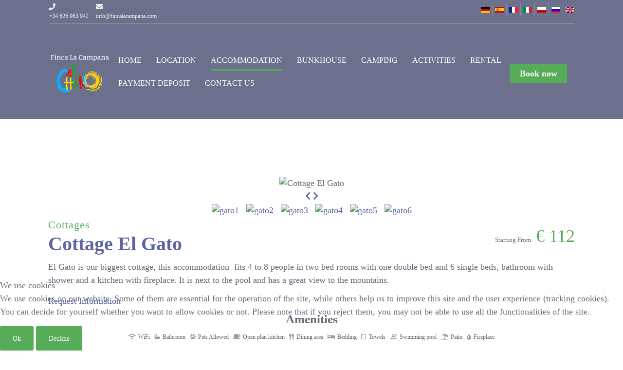

--- FILE ---
content_type: text/html; charset=utf-8
request_url: https://fincalacampana.com/en/accommodation/65-fotos.html
body_size: 19888
content:
<!DOCTYPE html>
<html lang="en-gb" dir="ltr">

<head>
<script type="text/javascript">  (function(){    function blockCookies(disableCookies, disableLocal, disableSession){    if(disableCookies == 1){    if(!document.__defineGetter__){    Object.defineProperty(document, 'cookie',{    get: function(){ return ''; },    set: function(){ return true;}    });    }else{    var oldSetter = document.__lookupSetter__('cookie');    if(oldSetter) {    Object.defineProperty(document, 'cookie', {    get: function(){ return ''; },    set: function(v){ if(v.match(/reDimCookieHint\=/) || v.match(/1a45589c3e9d0c431f570e1326c26530\=/)) {    oldSetter.call(document, v);    }    return true;    }    });    }    }    var cookies = document.cookie.split(';');    for (var i = 0; i < cookies.length; i++) {    var cookie = cookies[i];    var pos = cookie.indexOf('=');    var name = '';    if(pos > -1){    name = cookie.substr(0, pos);    }else{    name = cookie;    } if(name.match(/reDimCookieHint/)) {    document.cookie = name + '=; expires=Thu, 01 Jan 1970 00:00:00 GMT';    }    }    }    if(disableLocal == 1){    window.localStorage.clear();    window.localStorage.__proto__ = Object.create(window.Storage.prototype);    window.localStorage.__proto__.setItem = function(){ return undefined; };    }    if(disableSession == 1){    window.sessionStorage.clear();    window.sessionStorage.__proto__ = Object.create(window.Storage.prototype);    window.sessionStorage.__proto__.setItem = function(){ return undefined; };    }    }    blockCookies(1,1,1);    }()); </script>


  
  <script type="text/javascript">localStorage.clear(); </script>
  <link rel="stylesheet" href="/templates/e4jplaza/css/templateskit.css" type="text/css" />

  <meta name="viewport" content="width=device-width,initial-scale=1,maximum-scale=1,user-scalable=no" />
  <meta name="HandheldFriendly" content="true" />

        <meta charset="utf-8">
	<meta name="og:image" content="https://fincalacampana.com/components/com_vikbooking/resources/uploads/cottage_gato.jpg">
	<meta name="og:description" content="El Gato is our biggest cottage, this accommodation  fits 4 to 8 people in two bed rooms with one double bed and 6 single beds, bathroom with shower and a kitchen with fireplace. It is next to the pool and has a great view to the mountains.">
	<meta name="description" content="Finca la Campana perfect accommodation in el chorro Málaga. Ideal for outdoors and rock climbing in Spain.  Hostal and Camping in el chorro.">
	<meta name="generator" content="Joomla! - Open Source Content Management">
	<title>Cottage El Gato 4-8pax</title>
	<link href="https://fincalacampana.com/de/unterkunft/fewo-el-gato-4-8-personen.html" rel="alternate" hreflang="de">
	<link href="https://fincalacampana.com/es/alojamiento/el-gato.html" rel="alternate" hreflang="es">
	<link href="https://fincalacampana.com/fr/hebergement/el-gato.html" rel="alternate" hreflang="fr">
	<link href="https://fincalacampana.com/it/allogio/el-gato.html" rel="alternate" hreflang="it">
	<link href="https://fincalacampana.com/pl/accommodation/el-gato.html" rel="alternate" hreflang="pl">
	<link href="https://fincalacampana.com/ru/accommodation/el-gato.html" rel="alternate" hreflang="ru">
	<link href="https://fincalacampana.com/en/accommodation/el-gato.html" rel="alternate" hreflang="en">
	<link href="/favicon.ico" rel="icon" type="image/vnd.microsoft.icon">

      <link href="/media/plg_captcha_recaptcha_invisible/css/recaptcha_invisible.min.css?0af51e" rel="stylesheet">
	<link href="/media/vendor/joomla-custom-elements/css/joomla-alert.min.css?0.4.1" rel="stylesheet">
	<link href="/plugins/system/cookiehint/css/redimstyle.css?0af51e" rel="stylesheet">
	<link href="https://fincalacampana.com/components/com_vikbooking/resources/fontawesome.min.css" rel="stylesheet">
	<link href="https://fincalacampana.com/components/com_vikbooking/resources/solid.min.css" rel="stylesheet">
	<link href="https://fincalacampana.com/components/com_vikbooking/resources/regular.min.css" rel="stylesheet">
	<link href="https://fincalacampana.com/components/com_vikbooking/vikbooking_styles.css?1.17.8" rel="stylesheet">
	<link href="https://fincalacampana.com/components/com_vikbooking/vikbooking_custom.css" rel="stylesheet">
	<link href="https://fincalacampana.com/components/com_vikbooking/resources/jquery-ui.min.css" rel="stylesheet">
	<link href="https://fincalacampana.com/components/com_vikbooking/resources/jquery.fancybox.css" rel="stylesheet">
	<link href="https://fincalacampana.com/components/com_vikbooking/resources/vikfxgallery.css" rel="stylesheet">
	<link href="/templates/e4jplaza/css/bootstrap/bootstrap.css" rel="stylesheet">
	<link href="https://fincalacampana.com/modules/mod_vikicons/src/mod_vikicons.css" rel="stylesheet">
	<link href="https://fincalacampana.com/modules/mod_vikicons/src/all.css" rel="stylesheet">
	<link href="/media/mod_falang/css/template.css?0af51e" rel="stylesheet">
	<style>#redim-cookiehint-bottom {position: fixed; z-index: 99999; left: 0px; right: 0px; bottom: 0px; top: auto !important;}</style>
	<style>#dynamic_recaptcha_1,#dynamic_recaptcha_1-lbl,#dynamic_recaptcha_1 + span.optional,#dynamic_recaptcha_1-lbl + span.optional,#dynamic_recaptcha_1 + input[type="text"]{display: none !important;}</style>
	<style>h1,
h2,
h3,
h4,
h5,
.other-font,
.font-heading,
.moduletable_menu > ul > li > a,
.moduletable_menu > ul > li > span,
.mainmenu .moduletable > ul > li > div > a,
.mainmenu .moduletable > ul > li > div > span,
.mainmenu .moduletable_menu > ul > li > div > span,
.mainmenu .moduletable h3,
.l-inline li .l-block li span,
.loginmenu > #login-form,
.modopen > div,
#member-registration legend {
  font-family: PT Serif;
}
body {
  font-size: 18px;
}
.vbmodrooms-divblock .vbmodroomsname,
.vbmodroomscat,
.vbmodroomsroomcost,
.vbrowcname,
.vblistroomcat,
.vbsrowprice .vbsrowpricediv .room_cost,
.vblist .vbsrowpricediv,
.vblistroomnamediv .vblistroomname,
.vblistroomnamedivprice,
.vbo-horizsearch-period-mday,
.vbo-horizsearch-numnights-numb,
.vbmodhorsearch-hum-guests-elem span,
.vbo-showprc-roomname,
.vbo-showprc-price-entry-cost,
.room_prices label,
.vbo-oconfirm-summary-container .vbo-oconfirm-roomname,
.vbcustomfields .vbo-oconfirm-cfield-entry-separator,
.vbo-oconfirm-paymentopts .vbchoosepayment,
.vbsearchproominfo .vbsearchnroom,
.vbdialog-right .vbdialogrname,
.vbo-promotion-det-wrapper .vbo-promotion-name,
.vbo-pkglist-pkg .vbo-pkglist-pkg-name,
.vbo-pkglist-pkg-cost,
.vbo-pkgdet-cost-pricebox {
  font-family: PT Serif;
}
.vbo-showprc-room-block .room_description_box {
  font-size: 18px;
}
body,
.font-body {
  font-family: Droid Sans;
}
.vikqt_box {
  font-family: PT Serif;
}
</style>
	<style>.moduletable > h3 {font-size:32px;}#cnt-container .e4j-menusubtitle, .module .e4j-titlesplit .e4j-menutitle {font-size:32px;}.slider-above.head-slider-disablede .moduletable_menu > ul > li > *, .slider-above.head-slider-disabled .mainmenu .moduletable > ul > li > *, .slider-above.head-slider-disabled .mainmenu .moduletable_menu > ul > li > span, .slider-above.head-slider-disabled .mainmenu .moduletable h3 {color:#ffffff;}
.slider-above.head-slider-disabled #menumob-btn-ico span { background: #ffffff;} .slider-above.head-slider-disabled .menumob-btn-inner .menumob-text {color: #ffffff; }</style>

      <script src="/media/vendor/jquery/js/jquery.min.js?3.7.1"></script>
	<script src="/media/legacy/js/jquery-noconflict.min.js?504da4"></script>
	<script type="application/json" class="joomla-script-options new">{"csrf.token":"a3eb1ebfe2b2fde0ac272c744c1930a9","joomla.jtext":{"VBPICKUPROOM":"Check-in date","VBRETURNROOM":"Check-out date","VBO_MIN_STAY_NIGHTS":"Minimum stay: %d nights","VBO_CLEAR_DATES":"Clear dates","VBO_CLOSE":"Close","VBODISTFEATURERUNIT":"Room Unit #","VBO_GEO_ADDRESS":"Base Address","VBSELPRDATE":"Please select Check-in and Check-out Dates and select the number of people per room","ERROR":"Error","MESSAGE":"Message","NOTICE":"Notice","WARNING":"Warning","JCLOSE":"Close","JOK":"OK","JOPEN":"Open"},"system.paths":{"root":"","rootFull":"https:\/\/fincalacampana.com\/","base":"","baseFull":"https:\/\/fincalacampana.com\/"}}</script>
	<script src="/media/system/js/core.min.js?2cb912"></script>
	<script src="/media/vendor/webcomponentsjs/js/webcomponents-bundle.min.js?2.8.0" nomodule defer></script>
	<script src="/media/plg_captcha_recaptcha_invisible/js/recaptcha.min.js?0af51e" defer></script>
	<script src="https://www.google.com/recaptcha/api.js?onload=JoomlainitReCaptchaInvisible&amp;render=explicit&amp;hl=en-GB" defer></script>
	<script src="/media/mod_menu/js/menu.min.js?0af51e" type="module"></script>
	<script src="/media/system/js/joomla-hidden-mail.min.js?80d9c7" type="module"></script>
	<script src="/media/system/js/messages.min.js?9a4811" type="module"></script>
	<script src="https://fincalacampana.com/components/com_vikbooking/resources/jquery-ui.min.js"></script>
	<script src="https://fincalacampana.com/components/com_vikbooking/resources/datesrangepicker.js?1.17.8"></script>
	<script src="https://fincalacampana.com/components/com_vikbooking/resources/jquery.fancybox.js"></script>
	<script src="https://fincalacampana.com/components/com_vikbooking/resources/vikfxgallery.js"></script>
	<script>(function() {  if (typeof gtag !== 'undefined') {       gtag('consent', 'denied', {         'ad_storage': 'denied',         'ad_user_data': 'denied',         'ad_personalization': 'denied',         'functionality_storage': 'denied',         'personalization_storage': 'denied',         'security_storage': 'denied',         'analytics_storage': 'denied'       });     } })();</script>
	<script>;(function ($) {
	$.ajaxSetup({
		headers: {
			'X-CSRF-Token': Joomla.getOptions('csrf.token')
		}
	});
})(jQuery);</script>
	<script>
jQuery(function($) {

	$.datepicker.regional["vikbooking"] = {"closeText":"Done","prevText":"Prev","nextText":"Next","currentText":"Today","monthNames":["January","February","March","April","May","June","July","August","September","October","November","December"],"monthNamesShort":["Jan","Feb","Mar","Apr","May","Jun","Jul","Aug","Sep","Oct","Nov","Dec"],"dayNames":["Sunday","Monday","Tuesday","Wednesday","Thursday","Friday","Saturday"],"dayNamesShort":["Sun","Mon","Tue","Wed","Thu","Fri","Sat"],"dayNamesMin":["Su","Mo","Tu","We","Th","Fr","Sa"],"weekHeader":"Wk","dateFormat":"dd\/mm\/yy","firstDay":1,"isRTL":false,"showMonthAfterYear":false,"yearSuffix":""};
	$.datepicker.setDefaults($.datepicker.regional["vikbooking"]);

});</script>
	<script>
jQuery(function() {
	jQuery(".vbomodalframe").fancybox({
		"helpers": {
			"overlay": {
				"locked": false
			}
		},
		"width": "75%",
		"height": "75%",
	    "autoScale": false,
	    "transitionIn": "none",
		"transitionOut": "none",
		"padding": 0,
		"type": "iframe"
	});
});</script>
	<script>
jQuery(function() {
	window["vikfxgallery"] = jQuery(".vikfx-gallery a").vikFxGallery();
	jQuery(".vikfx-gallery-previous-image, .vikfx-gallery-next-image, .vikfx-gallery-open").click(function() {
		if (typeof window["vikfxgallery"] !== "undefined") {
			window["vikfxgallery"].open();
		}
	});
});</script>
	<script>jQuery.noConflict();

function vbGetDateObject(dstring) {
	var dparts = dstring.split("-");
	return new Date(dparts[0], (parseInt(dparts[1]) - 1), parseInt(dparts[2]), 0, 0, 0, 0);
}

function vbFullObject(obj) {
	var jk;
	for (jk in obj) {
		return obj.hasOwnProperty(jk);
	}
}

var vbrestrctarange, vbrestrctdrange, vbrestrcta, vbrestrctd;

var vbrestrmonthswdays    = [];
var vbrestrmonths         = [];
var vbrestrmonthscombojn  = [];
var vbrestrminlos         = {};
var vbrestrminlosrangejn  = [["2025-10-01","2038-01-19",5]];
var vbrestrmultiplyminlos = [];
var vbrestrmaxlos         = {};
var vbrestrmaxlosrangejn  = [];
var vbrestrwdaysrangejn   = [];
var vbrestrcta            = [];
var vbrestrctarange       = [];
var vbrestrctd            = [];
var vbrestrctdrange       = [];
var vbcombowdays          = {};

function vbRefreshCheckout(darrive) {
	if (vbFullObject(vbcombowdays)) {
		var vbtosort = new Array();
		for (var vbi in vbcombowdays) {
			if (vbcombowdays.hasOwnProperty(vbi)) {
				var vbusedate = darrive;
				vbtosort[vbi] = vbusedate.setDate(vbusedate.getDate() + (vbcombowdays[vbi] - 1 - vbusedate.getDay() + 7) % 7 + 1);
			}
		}
		vbtosort.sort(function(da, db) {
			return da > db ? 1 : -1;
		});
		for (var vbnext in vbtosort) {
			if (vbtosort.hasOwnProperty(vbnext)) {
				var vbfirstnextd = new Date(vbtosort[vbnext]);
				jQuery('#checkindate').vboDatesRangePicker('checkout', 'minDate', vbfirstnextd);
				jQuery('#checkindate').vboDatesRangePicker('checkout', 'setcheckoutdate', vbfirstnextd);
				break;
			}
		}
	}
}

function vbSetMinCheckoutDate(selectedDate) {
	var minlos = 1;
	var maxlosrange = 0;
	var nowcheckin = jQuery('#checkindate').vboDatesRangePicker('getCheckinDate');
	var nowd = nowcheckin.getDay();
	var nowcheckindate = new Date(nowcheckin.getTime());
	vbcombowdays = {};
	if (vbFullObject(vbrestrminlosrangejn)) {
		for (var rk in vbrestrminlosrangejn) {
			if (vbrestrminlosrangejn.hasOwnProperty(rk)) {
				var minldrangeinit = vbGetDateObject(vbrestrminlosrangejn[rk][0]);
				if (nowcheckindate >= minldrangeinit) {
					var minldrangeend = vbGetDateObject(vbrestrminlosrangejn[rk][1]);
					if (nowcheckindate <= minldrangeend) {
						minlos = parseInt(vbrestrminlosrangejn[rk][2]);
						if (vbFullObject(vbrestrmaxlosrangejn)) {
							if (rk in vbrestrmaxlosrangejn) {
								maxlosrange = parseInt(vbrestrmaxlosrangejn[rk]);
							}
						}
						if (rk in vbrestrwdaysrangejn && nowd in vbrestrwdaysrangejn[rk][5]) {
							vbcombowdays = vbrestrwdaysrangejn[rk][5][nowd];
						}
					}
				}
			}
		}
	}
	var nowm = nowcheckin.getMonth();
	if (vbFullObject(vbrestrmonthscombojn) && vbrestrmonthscombojn.hasOwnProperty(nowm)) {
		if (nowd in vbrestrmonthscombojn[nowm]) {
			vbcombowdays = vbrestrmonthscombojn[nowm][nowd];
		}
	}
	if (vbrestrmonths.includes((nowm + 1))) {
		minlos = parseInt(vbrestrminlos[nowm]);
	}
	nowcheckindate.setDate(nowcheckindate.getDate() + minlos);
	jQuery('#checkindate').vboDatesRangePicker('checkout', 'minDate', nowcheckindate);
	jQuery('#checkindate').vboDatesRangePicker('checkout', 'minStayNights', minlos);
	if (maxlosrange > 0) {
		var diffmaxminlos = maxlosrange - minlos;
		var maxcheckoutdate = new Date(nowcheckindate.getTime());
		maxcheckoutdate.setDate(maxcheckoutdate.getDate() + diffmaxminlos);
		jQuery('#checkindate').vboDatesRangePicker('checkout', 'maxDate', maxcheckoutdate);
	}
	if (nowm in vbrestrmaxlos) {
		var diffmaxminlos = parseInt(vbrestrmaxlos[nowm]) - minlos;
		var maxcheckoutdate = new Date(nowcheckindate.getTime());
		maxcheckoutdate.setDate(maxcheckoutdate.getDate() + diffmaxminlos);
		jQuery('#checkindate').vboDatesRangePicker('checkout', 'maxDate', maxcheckoutdate);
	}
	if (!vbFullObject(vbcombowdays)) {
		var is_checkout_disabled = false;
		if (typeof selectedDate !== 'undefined' && typeof jQuery('#checkindate').vboDatesRangePicker('drpoption', 'beforeShowDay.checkout') === 'function') {
			// let the datepicker validate if the min date to set for check-out is disabled due to CTD rules
			is_checkout_disabled = !jQuery('#checkindate').vboDatesRangePicker('drpoption', 'beforeShowDay.checkout')(nowcheckindate)[0];
		}
		if (!is_checkout_disabled) {
			jQuery('#checkindate').vboDatesRangePicker('checkout', 'setCheckoutDate', nowcheckindate);
		} else {
			setTimeout(() => {
				// make sure the minimum date just set for the checkout has not populated a CTD date that we do not want
				var current_out_dt = jQuery('#checkindate').vboDatesRangePicker('getCheckoutDate');
				if (current_out_dt && current_out_dt.getTime() === nowcheckindate.getTime()) {
					jQuery('#checkindate').vboDatesRangePicker('checkout', 'setCheckoutDate', null);
				}
			}, 100);
		}
	} else {
		vbRefreshCheckout(nowcheckin);
	}
}
var vbfulldays_in = ["2026-01-19","2026-01-20","2026-01-21","2026-01-22","2026-01-23","2026-01-24","2026-01-25","2026-01-26","2026-01-27","2026-01-28","2026-01-29","2026-01-30","2026-01-31","2026-02-01","2026-02-10","2026-02-11","2026-02-12","2026-02-13","2026-02-14","2026-02-18","2026-02-19","2026-02-20","2026-02-21","2026-02-22","2026-02-23","2026-03-21","2026-03-22","2026-03-23","2026-03-24","2026-03-25","2026-03-26","2026-03-27","2026-03-28","2026-03-29","2026-04-11","2026-04-12","2026-04-13","2026-04-14","2026-04-15","2026-04-16","2026-04-17","2026-06-01","2026-06-02","2026-06-03","2026-06-04"];
function vbIsDayFull(date) {
	if (!vbIsDayOpen(date) || !vboValidateCta(date)) {
		return [false];
	}
	var actd = jQuery.datepicker.formatDate('yy-mm-dd', date);
	if (!vbfulldays_in.includes(actd)) {
		return [true];
	}
	return [false];
}
var vbfulldays_out = ["2026-01-20","2026-01-21","2026-01-22","2026-01-23","2026-01-24","2026-01-25","2026-01-26","2026-01-27","2026-01-28","2026-01-29","2026-01-30","2026-01-31","2026-02-01","2026-02-11","2026-02-12","2026-02-13","2026-02-14","2026-02-19","2026-02-20","2026-02-21","2026-02-22","2026-02-23","2026-03-22","2026-03-23","2026-03-24","2026-03-25","2026-03-26","2026-03-27","2026-03-28","2026-03-29","2026-04-12","2026-04-13","2026-04-14","2026-04-15","2026-04-16","2026-04-17","2026-06-02","2026-06-03","2026-06-04"];
function vbIsDayFullOut(date) {
	if (!vbIsDayOpen(date) || !vboValidateCtd(date)) {
		return [false];
	}
	var actd = jQuery.datepicker.formatDate('yy-mm-dd', date);
	if (!vbfulldays_out.includes(actd)) {
		// exclude days after a fully booked day, because a date selection cannot contain a fully booked day in between.
		var exclude_after = false;
		var last_fully_booked = null;
		var nowcheckin = jQuery('#checkindate').vboDatesRangePicker('getCheckinDate');
		if (nowcheckin && vbfulldays_out.length) {
			var nowcheckindate = new Date(nowcheckin.getTime());
			nowcheckindate.setHours(0);
			nowcheckindate.setMinutes(0);
			nowcheckindate.setSeconds(0);
			nowcheckindate.setMilliseconds(0);
			for (var i in vbfulldays_out) {
				var nowfullday = new Date(vbfulldays_out[i]);
				nowfullday.setHours(0);
				nowfullday.setMinutes(0);
				nowfullday.setSeconds(0);
				nowfullday.setMilliseconds(0);
				exclude_after = (nowcheckindate <= nowfullday);
				if (exclude_after) {
					// selected check-in date is before a fully booked day
					last_fully_booked = nowfullday;
					break;
				}
			}
		}
		if (exclude_after) {
			date.setHours(0);
			date.setMinutes(0);
			date.setSeconds(0);
			date.setMilliseconds(0);
			if (date > last_fully_booked) {
				// current day for display is after a fully booked day, with a selected check-in day before a fully booked day. Disable it.
				return [false];
			}
		}
		return [true];
	}
	return [false];
}
var vbclosingdates = [];

function vbCheckClosingDates(date) {
	if (!vbIsDayOpen(date)) {
		return [false];
	}
	return [true];
}

function vbIsDayOpen(date) {
	if (vbFullObject(vbclosingdates)) {
		for (var cd in vbclosingdates) {
			if (vbclosingdates.hasOwnProperty(cd)) {
				var cdfrom = vbGetDateObject(vbclosingdates[cd][0]);
				var cdto = vbGetDateObject(vbclosingdates[cd][1]);
				if (date >= cdfrom && date <= cdto) {
					return false;
				}
			}
		}
	}
	return true;
}

function vboCheckClosingDatesIn(date) {
	var isdayopen = vbIsDayOpen(date) && vboValidateCta(date);
	return [isdayopen];
}

function vboCheckClosingDatesOut(date) {
	var isdayopen = vbIsDayOpen(date) && vboValidateCtd(date);
	return [isdayopen];
}

function vboValidateCta(date) {
	var m = date.getMonth(), wd = date.getDay();
	if (vbFullObject(vbrestrctarange)) {
		for (var rk in vbrestrctarange) {
			if (vbrestrctarange.hasOwnProperty(rk)) {
				var wdrangeinit = vbGetDateObject(vbrestrctarange[rk][0]);
				if (date >= wdrangeinit) {
					var wdrangeend = vbGetDateObject(vbrestrctarange[rk][1]);
					if (date <= wdrangeend) {
						if (vbrestrctarange[rk][2].includes('-'+wd+'-')) {
							return false;
						}
					}
				}
			}
		}
	}
	if (vbFullObject(vbrestrcta)) {
		if (vbrestrcta.hasOwnProperty(m) && vbrestrcta[m].includes('-'+wd+'-')) {
			return false;
		}
	}
	return true;
}

function vboValidateCtd(date) {
	var m = date.getMonth(), wd = date.getDay();
	if (vbFullObject(vbrestrctdrange)) {
		for (var rk in vbrestrctdrange) {
			if (vbrestrctdrange.hasOwnProperty(rk)) {
				var wdrangeinit = vbGetDateObject(vbrestrctdrange[rk][0]);
				if (date >= wdrangeinit) {
					var wdrangeend = vbGetDateObject(vbrestrctdrange[rk][1]);
					if (date <= wdrangeend) {
						if (vbrestrctdrange[rk][2].includes('-'+wd+'-')) {
							return false;
						}
					}
				}
			}
		}
	}
	if (vbFullObject(vbrestrctd)) {
		if (vbrestrctd.hasOwnProperty(m) && vbrestrctd[m].includes('-'+wd+'-')) {
			return false;
		}
	}
	return true;
}

function vbSetGlobalMinCheckoutDate() {
	var nowcheckin = jQuery('#checkindate').vboDatesRangePicker('getCheckinDate');
	var nowcheckindate = new Date(nowcheckin.getTime());
	nowcheckindate.setDate(nowcheckindate.getDate() + 1);
	jQuery('#checkindate').vboDatesRangePicker('checkout', 'minDate', nowcheckindate);
	jQuery('#checkindate').vboDatesRangePicker('checkout', 'minStayNights', '1');
	jQuery('#checkindate').vboDatesRangePicker('checkout', 'setCheckoutDate', nowcheckindate);
}
jQuery(function() {
	// reset regional
	jQuery.datepicker.setDefaults(jQuery.datepicker.regional['']);

	// start DRP
	jQuery('#checkindate').vboDatesRangePicker({
		checkout: '#checkoutdate',
		dateFormat: 'dd/mm/yy',
		showOn: 'focus',
		numberOfMonths: 2,
		minDate: '0d',
		maxDate: '+2y',
		beforeShowDay: {
			checkin: vbIsDayFull,
			checkout: vbIsDayFullOut,
		},
		onSelect: {
			checkin: (selectedDate) => {
				vbSetMinCheckoutDate(selectedDate);
				vbCalcNights();
			},
			checkout: (selectedDate) => {
				vbCalcNights();
			},
		},
		labels: {
			checkin: Joomla.JText._('VBPICKUPROOM'),
			checkout: Joomla.JText._('VBRETURNROOM'),
			minStayNights: (nights) => {
				return (Joomla.JText._('VBO_MIN_STAY_NIGHTS') + '').replace('%d', nights);
			},
		},
		bottomCommands: {
			clear: Joomla.JText._('VBO_CLEAR_DATES'),
			close: Joomla.JText._('VBO_CLOSE'),
			onClear: () => {
				vbCalcNights();
			},
		},
	});

	// set proper regional
	jQuery('#checkindate').datepicker('option', jQuery.datepicker.regional['vikbooking']);

	// register additional triggers
	jQuery('.vb-cal-img, .vbo-caltrigger').click(function() {
		let dp = jQuery(this).prev('input');
		if (!dp.length) {
			return;
		}
		if (dp.hasClass('hasDatepicker')) {
			dp.focus();
		} else if (dp.attr('id') == 'checkoutdate') {
			jQuery('#checkindate').focus();
		}
	});
});</script>
	<script>var vbdialog_on = false;
function vboShowRequestInfo() {
	jQuery("#vbdialog-overlay").fadeIn();
	vbdialog_on = true;
}
function vboHideRequestInfo() {
	jQuery("#vbdialog-overlay").fadeOut();
	vbdialog_on = false;
}
jQuery(function() {
	jQuery(document).mouseup(function(e) {
		if (!vbdialog_on) {
			return false;
		}
		var vbdialog_cont = jQuery(".vbdialog-inner");
		if (!vbdialog_cont.is(e.target) && vbdialog_cont.has(e.target).length === 0) {
			vboHideRequestInfo();
		}
	});
	jQuery(document).keyup(function(e) {
		if (e.keyCode == 27 && vbdialog_on) {
			vboHideRequestInfo();
		}
	});
});</script>
	<script>function vboValidateDates() {
			var vbcheckin = document.getElementById('checkindate').value;
			var vbcheckout = document.getElementById('checkoutdate').value;
			if (!vbcheckin || !vbcheckout) {
				alert(Joomla.JText._('VBSELPRDATE'));
				return false;
			}
			return true;
		}
		function vbCalcNights() {
			var vbcheckin = document.getElementById('checkindate').value;
			var vbcheckout = document.getElementById('checkoutdate').value;
			if (vbcheckin.length > 0 && vbcheckout.length > 0) {
				var vbcheckinp = vbcheckin.split("/");
				var vbcheckoutp = vbcheckout.split("/");
							var vbinmonth = parseInt(vbcheckinp[1]);
				vbinmonth = vbinmonth - 1;
				var vbinday = parseInt(vbcheckinp[0], 10);
				var vbcheckind = new Date(vbcheckinp[2], vbinmonth, vbinday);
				var vboutmonth = parseInt(vbcheckoutp[1]);
				vboutmonth = vboutmonth - 1;
				var vboutday = parseInt(vbcheckoutp[0], 10);
				var vbcheckoutd = new Date(vbcheckoutp[2], vboutmonth, vboutday);
								var vbdivider = 1000 * 60 * 60 * 24;
				var vbints = vbcheckind.getTime();
				var vboutts = vbcheckoutd.getTime();
				if (vboutts > vbints) {
					//var vbnights = Math.ceil((vboutts - vbints) / (vbdivider));
					var utc1 = Date.UTC(vbcheckind.getFullYear(), vbcheckind.getMonth(), vbcheckind.getDate());
					var utc2 = Date.UTC(vbcheckoutd.getFullYear(), vbcheckoutd.getMonth(), vbcheckoutd.getDate());
					var vbnights = Math.ceil((utc2 - utc1) / vbdivider);
					if (vbnights > 0) {
						document.getElementById('vbjstotnights').innerHTML = 'Nights: '+vbnights;
					} else {
						document.getElementById('vbjstotnights').innerHTML = '';
					}
				} else {
					document.getElementById('vbjstotnights').innerHTML = '';
				}
			} else {
				document.getElementById('vbjstotnights').innerHTML = '';
			}
		}
		function vbAddElement() {
			var ni = document.getElementById('vbo-search-num-aduchild-block');
			var numi = document.getElementById('vbroomdethelper');
			var num = (document.getElementById('vbroomdethelper').value -1)+ 2;
			numi.value = num;
			var newdiv = document.createElement('div');
			var divIdName = 'vb'+num+'detracont';
			newdiv.setAttribute('id', divIdName);
			var new_element_html = document.getElementsByClassName('vbo-add-element-html')[0].innerHTML;
			var rp_rgx = new RegExp('%d', 'g');
			newdiv.innerHTML = new_element_html.replace(rp_rgx, num);
			ni.appendChild(newdiv);
		}
		function vbSetRoomsAdults(totrooms) {
			var actrooms = parseInt(document.getElementById('vbroomdethelper').value);
			var torooms = parseInt(totrooms);
			var difrooms;
			if (torooms > actrooms) {
				difrooms = torooms - actrooms;
				for (var ir=1; ir<=difrooms; ir++) {
					vbAddElement();
				}
			}
			if (torooms < actrooms) {
				for (var ir=actrooms; ir>torooms; ir--) {
					if (ir > 1) {
						var rmra = document.getElementById('vb' + ir + 'detracont');
						rmra.parentNode.removeChild(rmra);
					}
				}
				document.getElementById('vbroomdethelper').value = torooms;
			}
		}
				jQuery(function() {
					jQuery(document.body).on('click', 'td.vbtdfree, td.vbtdwarning, td.vbtdbusyforcheckout', function() {
				if (!jQuery("#checkindate").length || jQuery(this).hasClass('vbtdpast')) {
					return;
				}
				var tdday = jQuery(this).attr('data-daydate');
				var tdymd = jQuery(this).attr('data-ymd');
				if (!tdday || !tdymd) {
					return;
				}
				// make sure the clicked date is not disabled
				if (typeof jQuery('#checkindate').vboDatesRangePicker('drpoption', 'beforeShowDay.checkin') === 'function') {
					// let the datepicker validate the clicked day
					let ymd_parts = tdymd.split('-');
					let ymd_object = new Date(ymd_parts[0], ymd_parts[1] - 1, ymd_parts[2], 0, 0, 0, 0);
					if (!jQuery('#checkindate').vboDatesRangePicker('drpoption', 'beforeShowDay.checkin')(ymd_object)[0]) {
						return;
					}
				}
				// set check-in date in dates range picker
				jQuery('#checkindate').vboDatesRangePicker('setCheckinDate', tdday);
				// animate to datepickers position
				jQuery('html,body').animate({
					scrollTop: (jQuery('#vbo-bookingpart-form').offset().top - 5)
				}, 600, function() {
					// animation-complete callback should simulate the onSelect event of the check-in datepicker
					if (typeof vbSetMinCheckoutDate !== "undefined") {
						vbSetMinCheckoutDate();
					} else if (typeof vbSetGlobalMinCheckoutDate !== "undefined") {
						vbSetGlobalMinCheckoutDate();
					}
					vbCalcNights();
					// give focus to check-out datepicker
					jQuery('#checkoutdate').focus();
				});
			});
		});</script>
	<link href="https://fincalacampana.com/en/accommodation/el-gato.html" rel="alternate" hreflang="x-default" />

    
  <script type="text/javascript" src="/templates/e4jplaza/js/templateskit.js"></script>

  <link rel="stylesheet" href="/templates/e4jplaza/main.css" type="text/css" />
  <link rel="stylesheet" href="/templates/e4jplaza/css/fontawesome.css" type="text/css" />

  
<script>
document.addEventListener('DOMContentLoaded', function(){
  /*** Contant Tabs Fix problem ***/

  var contactBodyTab = 'accordion-body';
  var tabHeader = 'accordion-heading';
  var numbHeadTab = document.getElementsByClassName(tabHeader);

  for(var i = 0; i < numbHeadTab.length; i++) {
    numbHeadTab[i].addEventListener('click', fixClass);
  }

  function fixClass(evento) {
    deactivateAllClasses();

    document.getElementsByClassName(contactBodyTab).className = contactBodyTab + ' in collapse';

    function deactivateAllClasses() {
      var numbContBodyTabs = document.getElementsByClassName(contactBodyTab);

      for(var i = 0; i < numbContBodyTabs.length; i++) {
        numbContBodyTabs[i].className = contactBodyTab + ' collapse';
      }
    }
  }
});
</script>

          <link rel="stylesheet/less" href="/templates/e4jplaza/css/themes/style_green.less" type="text/css" />
      <script type="text/javascript" src="/templates/e4jplaza/js/less-1.5.0.min.js"></script>
     

          <link rel="stylesheet" type="text/css"  media="only screen and (min-width : 80px) and (max-width : 1024px)" href="/templates/e4jplaza/css/devices.css" />
     

   <link rel="stylesheet" href="/templates/e4jplaza/css/jquery-ui.min.css" type="text/css" />
   <link rel="stylesheet" href="/templates/e4jplaza/css/all.css" type="text/css" />
     <link rel="stylesheet" href="/templates/e4jplaza/css/custom.css" type="text/css" />
  <link href='https://fonts.googleapis.com/css?family=PT+Serif:400,700' rel='stylesheet'><link href='https://fonts.googleapis.com/css?family=Droid+Sans:400,700' rel='stylesheet' type='text/css'>
</head>

<body class="e4j-body-page ">

<div id="main-container">
  <div id="container">
    
    <div class="main-content-container">
        
      <div id="cnt-main-part" class="cnt-main-part">
        <header class="headfixed">
	
	<div 				class="head-top-part head-slider-disabled		 slider-above		 icomenu-enabled"
				 style="
		background:#6c708c;">
		
			<div id="tbar-upmenu">
		<div class="upmenu-content">
			<div id="tbar-left" class="tbar-cnt">
				<div class="upmenu-left moduletable " aria-label="Vik Icons">

		
	<div class="vikicons-container">
		<div class="vikicons-inner container">
		<div class="vikicons-set d-flex flex-wrap vikicons-align-center">
		    <div class="vikicons-item col-xs-6 col-md-3 vikicons-14 vikicons-default"><div class="vikicons-item-inner vikicons-item-left"><div class="vikicons-item-icon"><span class="vikicons-item-icoelem" style="height:14px; width:14px;"><i style="font-size: 14px;" class="fa fa-phone"></i></span></div><div class="vikicons-item-text"><p>+34 626 963 942</p></div></div></div><div class="vikicons-item col-xs-6 col-md-3 vikicons-14 vikicons-default"><div class="vikicons-item-inner vikicons-item-left"><div class="vikicons-item-icon"><span class="vikicons-item-icoelem" style="height:14px; width:14px;"><i style="font-size: 14px;" class="fa fa-envelope"></i></span></div><div class="vikicons-item-text"><p>info@fincalacampana.com</p></div></div></div>		</div>
	</div>
</div>
	</div>

			</div>
			<div id="tbar-right" class="tbar-cnt">
				<div class="l-inline">
					<div class="upmenu-right moduletable  langtab dropalt" aria-label="FaLang Language Switcher">

		
	


<div class="mod-languages langtab dropalt ">

    


<ul class="lang-inline">
    
        
        <!-- >>> [FREE] >>> -->
                    <li class="" dir="ltr">
                                    <a href="/de/unterkunft/fewo-el-gato-4-8-personen.html">
                                                    <img title="German (Germany-Switzerland-Austria)" src="/media/mod_falang/images/de.gif" alt="German (Germany-Switzerland-Austria)">                                                                    </a>
                            </li>
                <!-- <<< [FREE] <<< -->
    
        
        <!-- >>> [FREE] >>> -->
                    <li class="" dir="ltr">
                                    <a href="/es/alojamiento/el-gato.html">
                                                    <img title="Spanish (ES)" src="/media/mod_falang/images/es.gif" alt="Spanish (ES)">                                                                    </a>
                            </li>
                <!-- <<< [FREE] <<< -->
    
        
        <!-- >>> [FREE] >>> -->
                    <li class="" dir="ltr">
                                    <a href="/fr/hebergement/el-gato.html">
                                                    <img title="French (Fr)" src="/media/mod_falang/images/fr.gif" alt="French (Fr)">                                                                    </a>
                            </li>
                <!-- <<< [FREE] <<< -->
    
        
        <!-- >>> [FREE] >>> -->
                    <li class="" dir="ltr">
                                    <a href="/it/allogio/el-gato.html">
                                                    <img title="Italian (IT)" src="/media/mod_falang/images/it.gif" alt="Italian (IT)">                                                                    </a>
                            </li>
                <!-- <<< [FREE] <<< -->
    
        
        <!-- >>> [FREE] >>> -->
                    <li class="" dir="ltr">
                                    <a href="/pl/accommodation/el-gato.html">
                                                    <img title="Polski (PL)" src="/media/mod_falang/images/pl.gif" alt="Polski (PL)">                                                                    </a>
                            </li>
                <!-- <<< [FREE] <<< -->
    
        
        <!-- >>> [FREE] >>> -->
                    <li class="" dir="ltr">
                                    <a href="/ru/accommodation/el-gato.html">
                                                    <img title="Russian" src="/media/mod_falang/images/ru.gif" alt="Russian">                                                                    </a>
                            </li>
                <!-- <<< [FREE] <<< -->
    
        
        <!-- >>> [FREE] >>> -->
                    <li class="lang-active" dir="ltr">
                                    <a href="/en/accommodation/el-gato.html">
                                                    <img title="English (UK)" src="/media/mod_falang/images/en.gif" alt="English (UK)">                                                                    </a>
                            </li>
                <!-- <<< [FREE] <<< -->
    </ul>

</div>
</div>

					
				</div>
			</div>
		</div>
	</div>
		<div class="logomenupart e4j-mainmenu fixedmenu">
			<div id="lmpart">
														<div id="tbar-logo" class="">
							<p><a href="/index.php"><img alt="Cottage El Gato 4-8pax" src="/images/logo_128.png" /></a></p>
						</div>
						
				<div id="menumob-btn" class="menumob-btn">
					<div class="menumob-btn-inner" onclick="vikShowResponsiveMenu();">
						<div id="menumob-btn-ico">
						  <span></span>
						  <span></span>
						  <span></span>
						</div>
													<span class="menumob-text">MENU</span>
											</div>
				</div>	
										
						<div id="mainmenu" class="mainmenu">
							<nav class="l-inline">
	<div class="mainmenu-items">
			<div class="mainmenu moduletable " aria-label="Main Menu">

		
	<ul class="mod-menu mod-list nav ">
<li class="nav-item item-78 default"><a href="/en/" >Home</a></li><li class="nav-item item-63"><a href="/en/location.html" >Location</a></li><li class="nav-item item-53 active deeper parent"><a href="/en/accommodation.html" >Accommodation</a><ul class="mod-menu__sub list-unstyled small"><li class="nav-item item-135 current active"><a href="/en/accommodation/el-gato.html" aria-current="page">Cottage El Gato 4-8pax</a></li><li class="nav-item item-136"><a href="/en/accommodation/cottage-la-tinaja-2-4pax.html" >Cottage La Tinaja 2-4pax</a></li><li class="nav-item item-137"><a href="/en/accommodation/cottage-la-arana-2-3pax.html" >Cottage La Araña 2-3pax</a></li><li class="nav-item item-138"><a href="/en/accommodation/cottage-el-aguila-2-4pax.html" >Cottage El Aguila 2-4pax</a></li><li class="nav-item item-139"><a href="/en/accommodation/cottage-la-cuadra-2pax.html" >Cottage La Cuadra 2pax</a></li><li class="nav-item item-140"><a href="/en/accommodation/cottage-la-pileta-2-6pax.html" >Cottage La Pileta 2-6pax</a></li></ul></li><li class="nav-item item-55 deeper parent"><a href="/en/bunkhouse.html" >Bunkhouse</a><ul class="mod-menu__sub list-unstyled small"><li class="nav-item item-234"><a href="/en/bunkhouse/bunk-beds.html" >Bunk beds</a></li><li class="nav-item item-235"><a href="/en/bunkhouse/double-rooms.html" >Double rooms</a></li></ul></li><li class="nav-item item-229 deeper parent"><span class="mod-menu__heading nav-header ">Camping</span>
<ul class="mod-menu__sub list-unstyled small"><li class="nav-item item-244"><a href="/en/camping/camping-pitch.html" >Camping pitch</a></li><li class="nav-item item-245"><a href="/en/camping/camper.html" >Camper</a></li></ul></li><li class="nav-item item-230 deeper parent"><span class="mod-menu__heading nav-header ">Activities</span>
<ul class="mod-menu__sub list-unstyled small"><li class="nav-item item-233 divider"><span class="mod-menu__separator separator ">Our activities:</span>
</li><li class="nav-item item-77"><a href="/en/activities/climbing-lessons.html" >Climbing Lessons</a></li><li class="nav-item item-159"><a href="/en/activities/via-ferrata.html" >Via Ferrata</a></li><li class="nav-item item-232 divider"><span class="mod-menu__separator separator ">Other activities:</span>
</li><li class="nav-item item-59"><a href="/en/activities/climbing.html" >Climbing</a></li><li class="nav-item item-61"><a href="/en/activities/the-gorge.html" >The Gorge</a></li><li class="nav-item item-62"><a href="/en/activities/el-polvorin.html" >El Polvorin</a></li><li class="nav-item item-64"><a href="/en/activities/makinodromo.html" >Makinodromo</a></li><li class="nav-item item-69"><a href="/en/activities/desplomilandia.html" >Desplomilandia</a></li><li class="nav-item item-73"><a href="/en/activities/el-caminito-del-rey-the-kings-walk.html" >El Caminito del rey  The Kings Walk</a></li><li class="nav-item item-60"><a href="/en/activities/mountainbike.html" >Mountainbike</a></li><li class="nav-item item-68"><a href="/en/activities/hiking.html" >Hiking</a></li><li class="nav-item item-72"><a href="/en/activities/things-to-see-a-do.html" >Things to see &amp; do</a></li></ul></li><li class="nav-item item-231"><span class="mod-menu__heading nav-header ">Rental</span>
</li><li class="nav-item item-237"><a href="/en/payment-deposit.html" >Payment deposit</a></li><li class="nav-item item-56"><a href="/en/contact-us.html" >Contact us</a></li></ul>
</div>

		</div>
		</nav>
						</div>
														
					<div id="icons-menu" class="icons-menu">
						<nav class="l-inline">
	<div class="icons-menu moduletable  buttonlink" aria-label="Book now">

		
	

<div class="custom"  >
	<p><a href="/en/accommodation.html"><strong>Book now</strong></a></p></div>
</div>

</nav>
					</div>
								
			</div>
		</div>
	</div>
	<div id="contentheader" class="contentheader-nofix">	
			<div id="slideadv" class="slideadv header_slider">		
											</div>			
	</div>
</header>	
	
        
         
        
        
        
                 <main id="main-ctn">
            <div id="cnt-container">
              <div id="main-box" class="main-box grid-block">
	<section id="main" class="grid-box">
		<div class="main-body">
						<div class="errore"><div id="system-message-container" aria-live="polite"></div>
</div>
			<div class="vbrdetboxtop vbo-room-details-wrap">

	<div class="vblistroomnamediv">
		<h3>Cottage El Gato</h3>
		<span class="vblistroomcat">Cottages</span>
	</div>
	
	<div class="vbroomimgdesc">
			<div class="vikfx-gallery-container vikfx-roomdetails-gallery-container">
			<div class="vikfx-gallery-fade-container">
				<img src="https://fincalacampana.com/components/com_vikbooking/resources/uploads/cottage_gato.jpg" alt="Cottage El Gato" class="vikfx-gallery-image vblistimg"/>
							<div class="vikfx-gallery-navigation-controls">
					<div class="vikfx-gallery-navigation-controls-prevnext">
						<a href="javascript: void(0);" class="vikfx-gallery-previous-image"><i class="fas fa-chevron-left"></i></a>
						<a href="javascript: void(0);" class="vikfx-gallery-next-image"><i class="fas fa-chevron-right"></i></a>
					</div>
				</div>
							</div>
					<div class="vikfx-gallery">
							<a href="https://fincalacampana.com/components/com_vikbooking/resources/uploads/big_gato1.jpg">
					<img src="https://fincalacampana.com/components/com_vikbooking/resources/uploads/thumb_gato1.jpg" alt="gato1" title=""/>
				</a>
								<a href="https://fincalacampana.com/components/com_vikbooking/resources/uploads/big_gato2.jpg">
					<img src="https://fincalacampana.com/components/com_vikbooking/resources/uploads/thumb_gato2.jpg" alt="gato2" title=""/>
				</a>
								<a href="https://fincalacampana.com/components/com_vikbooking/resources/uploads/big_gato3.jpg">
					<img src="https://fincalacampana.com/components/com_vikbooking/resources/uploads/thumb_gato3.jpg" alt="gato3" title=""/>
				</a>
								<a href="https://fincalacampana.com/components/com_vikbooking/resources/uploads/big_gato4.jpg">
					<img src="https://fincalacampana.com/components/com_vikbooking/resources/uploads/thumb_gato4.jpg" alt="gato4" title=""/>
				</a>
								<a href="https://fincalacampana.com/components/com_vikbooking/resources/uploads/big_gato5.jpg">
					<img src="https://fincalacampana.com/components/com_vikbooking/resources/uploads/thumb_gato5.jpg" alt="gato5" title=""/>
				</a>
								<a href="https://fincalacampana.com/components/com_vikbooking/resources/uploads/big_gato6.jpg">
					<img src="https://fincalacampana.com/components/com_vikbooking/resources/uploads/thumb_gato6.jpg" alt="gato6" title=""/>
				</a>
							</div>
				
		</div>
		</div>

	<div class="vbo-rdet-descprice-block">
		<div class="vbo-rdet-desc-cont">
		<p>El Gato is our biggest cottage, this accommodation  fits 4 to 8 people in two bed rooms with one double bed and 6 single beds, bathroom with shower and a kitchen with fireplace. It is next to the pool and has a great view to the mountains.</p><div class="vbo-reqinfo-cont">
	<span><a href="Javascript: void(0);" onclick="vboShowRequestInfo();" class="vbo-reqinfo-opener vbo-pref-color-btn">Request Information</a></span>
</div>
<div id="vbdialog-overlay" style="display: none;">
	<a class="vbdialog-overlay-close" href="javascript: void(0);"></a>
	<div class="vbdialog-inner vbdialog-reqinfo">
		<h3>Request Information for Cottage El Gato</h3>
		<form action="/en/accommodation/el-gato.html?task=reqinfo" method="post">
			<input type="hidden" name="roomid" value="1" />
			<input type="hidden" name="reqinfotoken" value="873" />
			<input type="hidden" name="Itemid" value="135" />
			<div class="vbdialog-reqinfo-formcont">
				<div class="vbdialog-reqinfo-formentry">
					<label for="reqname">Full Name</label>
					<input type="text" name="reqname" id="reqname" value="" placeholder="Full Name" required />
				</div>
				<div class="vbdialog-reqinfo-formentry">
					<label for="reqemail">e-Mail</label>
					<input type="email" name="reqemail" id="reqemail" value="" placeholder="e-Mail" required />
				</div>
				<div class="vbdialog-reqinfo-formentry">
					<label for="reqmess">Message</label>
					<textarea name="reqmess" id="reqmess" placeholder="Message"></textarea>
				</div>
								<div class="vbdialog-reqinfo-formentry vbdialog-reqinfo-formentry-ckbox">
						<label id="vbof0" for="vbof-inp0" style="display: inline-block;">I agree to the terms and conditions</label>						<input type="checkbox" name="vbof" id="vbof-inp0" value="Yes" required />
					</div>
									<div class="vbdialog-reqinfo-formentry vbdialog-reqinfo-formentry-captcha">
					<div><div id="dynamic_recaptcha_1" class='class="required" g-recaptcha' data-sitekey="6LfZAgMsAAAAANGzslyRMgQbZ4AvjnaBLEOwANWJ" data-badge="bottomright" data-size="invisible" data-tabindex="0" data-callback="" data-expired-callback="" data-error-callback=""></div></div>
				</div>
								<div class="vbdialog-reqinfo-formentry vbdialog-reqinfo-formsubmit">
					<button type="submit" class="btn vbo-pref-color-btn">Send Request</button>
				</div>
			</div>
		</form>
	</div>
</div>


			</div>
			<div class="vb_detcostroomdet">
			<div class="vb_detcostroom">
				<div class="vblistroomnamedivprice">
					<div class="vblistroomname vbo-pref-color-text">
						<span class="vbliststartfromrdet">Starting From</span>
						<span class="room_cost"><span class="vbo_currency">&euro;</span> <span class="vbo_price">112</span></span>
										</div>
				</div>
			</div>
		</div>
		</div>
		<div class="room_carats">
		<h4>Amenities</h4>
		<div class="vbo-room-carats">
<span class="vbo-room-carat"><span class="vbo-expl" data-vbo-expl="WiFi"><i class="fas fa-wifi vbo-icn-carat vbo-pref-color-text"></i></span></span>
<span class="vbo-room-carat"><span class="vbo-expl" data-vbo-expl="Bathroom"><i class="fas fa-bath vbo-icn-carat vbo-pref-color-text"></i></span></span>
<span class="vbo-room-carat"><span class="vbo-expl" data-vbo-expl="Pets Allowed"><i class="fas fa-paw vbo-icn-carat vbo-pref-color-text"></i></span></span>
<span class="vbo-room-carat"><span class="vbo-expl" data-vbo-expl="Open plan kitchen"><i class="fas fa-coffee vbo-icn-carat"></i></span></span>
<span class="vbo-room-carat"><span class="vbo-expl" data-vbo-expl="Dining area"><i class="fas fa-utensils vbo-icn-carat"></i></span></span>
<span class="vbo-room-carat"><span class="vbo-expl" data-vbo-expl="Bedding"><i class="fas fa-bed vbo-icn-carat"></i></span></span>
<span class="vbo-room-carat"><span class="vbo-expl" data-vbo-expl="Towels"><i class="far fa-square vbo-icn-carat"></i></span></span>
<span class="vbo-room-carat"><span class="vbo-expl" data-vbo-expl="Swimming pool"><i class="fas fa-swimming-pool vbo-icn-carat"></i></span></span>
<span class="vbo-room-carat"><span class="vbo-expl" data-vbo-expl="Patio"><i class="fas fa-umbrella-beach vbo-icn-carat"></i></span></span>
<span class="vbo-room-carat"><span class="vbo-expl" data-vbo-expl="Fireplace"><i class="fas fa-fire vbo-icn-carat"></i></span></span>
</div>
	</div>
	</div>

<div class="vbo-roomdet-calscontainer">
	<div class="vbo-roomdet-calscontainer-inner">
		
<div id="vbo-bookingpart-init"></div>

<div class="vbo-availcalendars-cont">

	<h4>Availability Calendar</h4>
	
	<form action="/en/accommodation/el-gato.html" method="post" name="vbmonths">
		<select name="month" onchange="javascript: document.vbmonths.submit();" class="vbselectm"><option value="1767222000">January 2026</option>
<option value="1769900400">February 2026</option>
<option value="1772319600">March 2026</option>
<option value="1774994400">April 2026</option>
<option value="1777586400">May 2026</option>
<option value="1780264800">June 2026</option>
<option value="1782856800">July 2026</option>
<option value="1785535200">August 2026</option>
<option value="1788213600">September 2026</option>
<option value="1790805600">October 2026</option>
<option value="1793487600">November 2026</option>
<option value="1796079600">December 2026</option>
</select>
		<input type="hidden" name="checkin" id="checkin-hidden" value="" />
		<input type="hidden" name="promo" id="promo-hidden" value="" />
		<input type="hidden" name="booknow" value="1" />
		<input type="hidden" name="Itemid" value="135" />
	</form>
	
	<div class="vblegendediv">
	
		<span class="vblegenda"><span class="vblegenda-status vblegfree">&nbsp;</span> <span class="vblegenda-lbl">Available</span></span>
			<span class="vblegenda"><span class="vblegenda-status vblegbusy">&nbsp;</span> <span class="vblegenda-lbl">Not Available</span></span>
		
	</div>
	
			<p class="vbpricecalwarning"><sup>***</sup>Prices may change depending on the number of guests and on the number of nights of stay.</p>
			<div class="vbcalsblock vbcalsblock-price">
			<div class="vbcaldivcont">
			<table class="vbcalprice">
				<tr class="vbcaltrmonth">
					<td colspan="7" align="center" class="vbo-pref-bordercolor">
						<strong class="vbcaltrmonth-month">January</strong>
						<strong class="vbcaltrmonth-year">2026</strong>
					</td>
				</tr>
				<tr class="vbcaldays">
				<td>Mon</td><td>Tue</td><td>Wed</td><td>Thu</td><td>Fri</td><td>Sat</td><td>Sun</td>				</tr>
				<tr class="vbcalnumdaysprice">
				<td class="vbtdempty" align="center">&nbsp;</td><td class="vbtdempty" align="center">&nbsp;</td><td class="vbtdempty" align="center">&nbsp;</td><td align="center" class="vbtdbusy vbtdpast" data-daydate="01/01/2026" data-ymd="2026-01-01"><div class="vbcalpricedaynum"><span>01</span></div><div class="vbcalpricedaycost"><div><span class="vbo_currency">&euro;</span> <span class="vbo_price">112</span></div></div></td>
<td align="center" class="vbtdbusy vbtdpast" data-daydate="02/01/2026" data-ymd="2026-01-02"><div class="vbcalpricedaynum"><span>02</span></div><div class="vbcalpricedaycost"><div><span class="vbo_currency">&euro;</span> <span class="vbo_price">112</span></div></div></td>
<td align="center" class="vbtdbusy vbtdpast" data-daydate="03/01/2026" data-ymd="2026-01-03"><div class="vbcalpricedaynum"><span>03</span></div><div class="vbcalpricedaycost"><div><span class="vbo_currency">&euro;</span> <span class="vbo_price">112</span></div></div></td>
<td align="center" class="vbtdbusy vbtdpast" data-daydate="04/01/2026" data-ymd="2026-01-04"><div class="vbcalpricedaynum"><span>04</span></div><div class="vbcalpricedaycost"><div><span class="vbo_currency">&euro;</span> <span class="vbo_price">112</span></div></div></td>
</tr>
<tr class="vbcalnumdaysprice"><td align="center" class="vbtdbusy vbtdpast" data-daydate="05/01/2026" data-ymd="2026-01-05"><div class="vbcalpricedaynum"><span>05</span></div><div class="vbcalpricedaycost"><div><span class="vbo_currency">&euro;</span> <span class="vbo_price">112</span></div></div></td>
<td align="center" class="vbtdbusy vbtdpast" data-daydate="06/01/2026" data-ymd="2026-01-06"><div class="vbcalpricedaynum"><span>06</span></div><div class="vbcalpricedaycost"><div><span class="vbo_currency">&euro;</span> <span class="vbo_price">112</span></div></div></td>
<td align="center" class="vbtdfree vbtdpast" data-daydate="07/01/2026" data-ymd="2026-01-07"><div class="vbcalpricedaynum"><span>07</span></div><div class="vbcalpricedaycost"><div><span class="vbo_currency">&euro;</span> <span class="vbo_price">112</span></div></div></td>
<td align="center" class="vbtdfree vbtdpast" data-daydate="08/01/2026" data-ymd="2026-01-08"><div class="vbcalpricedaynum"><span>08</span></div><div class="vbcalpricedaycost"><div><span class="vbo_currency">&euro;</span> <span class="vbo_price">112</span></div></div></td>
<td align="center" class="vbtdfree vbtdpast" data-daydate="09/01/2026" data-ymd="2026-01-09"><div class="vbcalpricedaynum"><span>09</span></div><div class="vbcalpricedaycost"><div><span class="vbo_currency">&euro;</span> <span class="vbo_price">112</span></div></div></td>
<td align="center" class="vbtdfree vbtdpast" data-daydate="10/01/2026" data-ymd="2026-01-10"><div class="vbcalpricedaynum"><span>10</span></div><div class="vbcalpricedaycost"><div><span class="vbo_currency">&euro;</span> <span class="vbo_price">112</span></div></div></td>
<td align="center" class="vbtdfree vbtdpast" data-daydate="11/01/2026" data-ymd="2026-01-11"><div class="vbcalpricedaynum"><span>11</span></div><div class="vbcalpricedaycost"><div><span class="vbo_currency">&euro;</span> <span class="vbo_price">112</span></div></div></td>
</tr>
<tr class="vbcalnumdaysprice"><td align="center" class="vbtdfree vbtdpast" data-daydate="12/01/2026" data-ymd="2026-01-12"><div class="vbcalpricedaynum"><span>12</span></div><div class="vbcalpricedaycost"><div><span class="vbo_currency">&euro;</span> <span class="vbo_price">112</span></div></div></td>
<td align="center" class="vbtdfree vbtdpast" data-daydate="13/01/2026" data-ymd="2026-01-13"><div class="vbcalpricedaynum"><span>13</span></div><div class="vbcalpricedaycost"><div><span class="vbo_currency">&euro;</span> <span class="vbo_price">112</span></div></div></td>
<td align="center" class="vbtdfree vbtdpast" data-daydate="14/01/2026" data-ymd="2026-01-14"><div class="vbcalpricedaynum"><span>14</span></div><div class="vbcalpricedaycost"><div><span class="vbo_currency">&euro;</span> <span class="vbo_price">112</span></div></div></td>
<td align="center" class="vbtdfree" data-daydate="15/01/2026" data-ymd="2026-01-15"><div class="vbcalpricedaynum"><span>15</span></div><div class="vbcalpricedaycost"><div><span class="vbo_currency">&euro;</span> <span class="vbo_price">112</span></div></div></td>
<td align="center" class="vbtdfree" data-daydate="16/01/2026" data-ymd="2026-01-16"><div class="vbcalpricedaynum"><span>16</span></div><div class="vbcalpricedaycost"><div><span class="vbo_currency">&euro;</span> <span class="vbo_price">112</span></div></div></td>
<td align="center" class="vbtdfree" data-daydate="17/01/2026" data-ymd="2026-01-17"><div class="vbcalpricedaynum"><span>17</span></div><div class="vbcalpricedaycost"><div><span class="vbo_currency">&euro;</span> <span class="vbo_price">112</span></div></div></td>
<td align="center" class="vbtdfree" data-daydate="18/01/2026" data-ymd="2026-01-18"><div class="vbcalpricedaynum"><span>18</span></div><div class="vbcalpricedaycost"><div><span class="vbo_currency">&euro;</span> <span class="vbo_price">112</span></div></div></td>
</tr>
<tr class="vbcalnumdaysprice"><td align="center" class="vbtdbusy" data-daydate="19/01/2026" data-ymd="2026-01-19"><div class="vbcalpricedaynum"><span>19</span></div><div class="vbcalpricedaycost"><div><span class="vbo_currency">&euro;</span> <span class="vbo_price">112</span></div></div></td>
<td align="center" class="vbtdbusy" data-daydate="20/01/2026" data-ymd="2026-01-20"><div class="vbcalpricedaynum"><span>20</span></div><div class="vbcalpricedaycost"><div><span class="vbo_currency">&euro;</span> <span class="vbo_price">112</span></div></div></td>
<td align="center" class="vbtdbusy" data-daydate="21/01/2026" data-ymd="2026-01-21"><div class="vbcalpricedaynum"><span>21</span></div><div class="vbcalpricedaycost"><div><span class="vbo_currency">&euro;</span> <span class="vbo_price">112</span></div></div></td>
<td align="center" class="vbtdbusy" data-daydate="22/01/2026" data-ymd="2026-01-22"><div class="vbcalpricedaynum"><span>22</span></div><div class="vbcalpricedaycost"><div><span class="vbo_currency">&euro;</span> <span class="vbo_price">112</span></div></div></td>
<td align="center" class="vbtdbusy" data-daydate="23/01/2026" data-ymd="2026-01-23"><div class="vbcalpricedaynum"><span>23</span></div><div class="vbcalpricedaycost"><div><span class="vbo_currency">&euro;</span> <span class="vbo_price">112</span></div></div></td>
<td align="center" class="vbtdbusy" data-daydate="24/01/2026" data-ymd="2026-01-24"><div class="vbcalpricedaynum"><span>24</span></div><div class="vbcalpricedaycost"><div><span class="vbo_currency">&euro;</span> <span class="vbo_price">112</span></div></div></td>
<td align="center" class="vbtdbusy" data-daydate="25/01/2026" data-ymd="2026-01-25"><div class="vbcalpricedaynum"><span>25</span></div><div class="vbcalpricedaycost"><div><span class="vbo_currency">&euro;</span> <span class="vbo_price">112</span></div></div></td>
</tr>
<tr class="vbcalnumdaysprice"><td align="center" class="vbtdbusy" data-daydate="26/01/2026" data-ymd="2026-01-26"><div class="vbcalpricedaynum"><span>26</span></div><div class="vbcalpricedaycost"><div><span class="vbo_currency">&euro;</span> <span class="vbo_price">112</span></div></div></td>
<td align="center" class="vbtdbusy" data-daydate="27/01/2026" data-ymd="2026-01-27"><div class="vbcalpricedaynum"><span>27</span></div><div class="vbcalpricedaycost"><div><span class="vbo_currency">&euro;</span> <span class="vbo_price">112</span></div></div></td>
<td align="center" class="vbtdbusy" data-daydate="28/01/2026" data-ymd="2026-01-28"><div class="vbcalpricedaynum"><span>28</span></div><div class="vbcalpricedaycost"><div><span class="vbo_currency">&euro;</span> <span class="vbo_price">112</span></div></div></td>
<td align="center" class="vbtdbusy" data-daydate="29/01/2026" data-ymd="2026-01-29"><div class="vbcalpricedaynum"><span>29</span></div><div class="vbcalpricedaycost"><div><span class="vbo_currency">&euro;</span> <span class="vbo_price">112</span></div></div></td>
<td align="center" class="vbtdbusy" data-daydate="30/01/2026" data-ymd="2026-01-30"><div class="vbcalpricedaynum"><span>30</span></div><div class="vbcalpricedaycost"><div><span class="vbo_currency">&euro;</span> <span class="vbo_price">112</span></div></div></td>
<td align="center" class="vbtdbusy" data-daydate="31/01/2026" data-ymd="2026-01-31"><div class="vbcalpricedaynum"><span>31</span></div><div class="vbcalpricedaycost"><div><span class="vbo_currency">&euro;</span> <span class="vbo_price">112</span></div></div></td>
<td class="vbtdempty" align="center">&nbsp;</td>				</tr>
			</table>
		</div>
				<div class="vbcaldivcont">
			<table class="vbcalprice">
				<tr class="vbcaltrmonth">
					<td colspan="7" align="center" class="vbo-pref-bordercolor">
						<strong class="vbcaltrmonth-month">February</strong>
						<strong class="vbcaltrmonth-year">2026</strong>
					</td>
				</tr>
				<tr class="vbcaldays">
				<td>Mon</td><td>Tue</td><td>Wed</td><td>Thu</td><td>Fri</td><td>Sat</td><td>Sun</td>				</tr>
				<tr class="vbcalnumdaysprice">
				<td class="vbtdempty" align="center">&nbsp;</td><td class="vbtdempty" align="center">&nbsp;</td><td class="vbtdempty" align="center">&nbsp;</td><td class="vbtdempty" align="center">&nbsp;</td><td class="vbtdempty" align="center">&nbsp;</td><td class="vbtdempty" align="center">&nbsp;</td><td align="center" class="vbtdbusy" data-daydate="01/02/2026" data-ymd="2026-02-01"><div class="vbcalpricedaynum"><span>01</span></div><div class="vbcalpricedaycost"><div><span class="vbo_currency">&euro;</span> <span class="vbo_price">112</span></div></div></td>
</tr>
<tr class="vbcalnumdaysprice"><td align="center" class="vbtdfree" data-daydate="02/02/2026" data-ymd="2026-02-02"><div class="vbcalpricedaynum"><span>02</span></div><div class="vbcalpricedaycost"><div><span class="vbo_currency">&euro;</span> <span class="vbo_price">112</span></div></div></td>
<td align="center" class="vbtdfree" data-daydate="03/02/2026" data-ymd="2026-02-03"><div class="vbcalpricedaynum"><span>03</span></div><div class="vbcalpricedaycost"><div><span class="vbo_currency">&euro;</span> <span class="vbo_price">112</span></div></div></td>
<td align="center" class="vbtdfree" data-daydate="04/02/2026" data-ymd="2026-02-04"><div class="vbcalpricedaynum"><span>04</span></div><div class="vbcalpricedaycost"><div><span class="vbo_currency">&euro;</span> <span class="vbo_price">112</span></div></div></td>
<td align="center" class="vbtdfree" data-daydate="05/02/2026" data-ymd="2026-02-05"><div class="vbcalpricedaynum"><span>05</span></div><div class="vbcalpricedaycost"><div><span class="vbo_currency">&euro;</span> <span class="vbo_price">112</span></div></div></td>
<td align="center" class="vbtdfree" data-daydate="06/02/2026" data-ymd="2026-02-06"><div class="vbcalpricedaynum"><span>06</span></div><div class="vbcalpricedaycost"><div><span class="vbo_currency">&euro;</span> <span class="vbo_price">112</span></div></div></td>
<td align="center" class="vbtdfree" data-daydate="07/02/2026" data-ymd="2026-02-07"><div class="vbcalpricedaynum"><span>07</span></div><div class="vbcalpricedaycost"><div><span class="vbo_currency">&euro;</span> <span class="vbo_price">112</span></div></div></td>
<td align="center" class="vbtdfree" data-daydate="08/02/2026" data-ymd="2026-02-08"><div class="vbcalpricedaynum"><span>08</span></div><div class="vbcalpricedaycost"><div><span class="vbo_currency">&euro;</span> <span class="vbo_price">112</span></div></div></td>
</tr>
<tr class="vbcalnumdaysprice"><td align="center" class="vbtdfree" data-daydate="09/02/2026" data-ymd="2026-02-09"><div class="vbcalpricedaynum"><span>09</span></div><div class="vbcalpricedaycost"><div><span class="vbo_currency">&euro;</span> <span class="vbo_price">112</span></div></div></td>
<td align="center" class="vbtdbusy" data-daydate="10/02/2026" data-ymd="2026-02-10"><div class="vbcalpricedaynum"><span>10</span></div><div class="vbcalpricedaycost"><div><span class="vbo_currency">&euro;</span> <span class="vbo_price">112</span></div></div></td>
<td align="center" class="vbtdbusy" data-daydate="11/02/2026" data-ymd="2026-02-11"><div class="vbcalpricedaynum"><span>11</span></div><div class="vbcalpricedaycost"><div><span class="vbo_currency">&euro;</span> <span class="vbo_price">112</span></div></div></td>
<td align="center" class="vbtdbusy" data-daydate="12/02/2026" data-ymd="2026-02-12"><div class="vbcalpricedaynum"><span>12</span></div><div class="vbcalpricedaycost"><div><span class="vbo_currency">&euro;</span> <span class="vbo_price">112</span></div></div></td>
<td align="center" class="vbtdbusy" data-daydate="13/02/2026" data-ymd="2026-02-13"><div class="vbcalpricedaynum"><span>13</span></div><div class="vbcalpricedaycost"><div><span class="vbo_currency">&euro;</span> <span class="vbo_price">112</span></div></div></td>
<td align="center" class="vbtdbusy" data-daydate="14/02/2026" data-ymd="2026-02-14"><div class="vbcalpricedaynum"><span>14</span></div><div class="vbcalpricedaycost"><div><span class="vbo_currency">&euro;</span> <span class="vbo_price">112</span></div></div></td>
<td align="center" class="vbtdfree" data-daydate="15/02/2026" data-ymd="2026-02-15"><div class="vbcalpricedaynum"><span>15</span></div><div class="vbcalpricedaycost"><div><span class="vbo_currency">&euro;</span> <span class="vbo_price">112</span></div></div></td>
</tr>
<tr class="vbcalnumdaysprice"><td align="center" class="vbtdfree" data-daydate="16/02/2026" data-ymd="2026-02-16"><div class="vbcalpricedaynum"><span>16</span></div><div class="vbcalpricedaycost"><div><span class="vbo_currency">&euro;</span> <span class="vbo_price">112</span></div></div></td>
<td align="center" class="vbtdfree" data-daydate="17/02/2026" data-ymd="2026-02-17"><div class="vbcalpricedaynum"><span>17</span></div><div class="vbcalpricedaycost"><div><span class="vbo_currency">&euro;</span> <span class="vbo_price">112</span></div></div></td>
<td align="center" class="vbtdbusy" data-daydate="18/02/2026" data-ymd="2026-02-18"><div class="vbcalpricedaynum"><span>18</span></div><div class="vbcalpricedaycost"><div><span class="vbo_currency">&euro;</span> <span class="vbo_price">112</span></div></div></td>
<td align="center" class="vbtdbusy" data-daydate="19/02/2026" data-ymd="2026-02-19"><div class="vbcalpricedaynum"><span>19</span></div><div class="vbcalpricedaycost"><div><span class="vbo_currency">&euro;</span> <span class="vbo_price">112</span></div></div></td>
<td align="center" class="vbtdbusy" data-daydate="20/02/2026" data-ymd="2026-02-20"><div class="vbcalpricedaynum"><span>20</span></div><div class="vbcalpricedaycost"><div><span class="vbo_currency">&euro;</span> <span class="vbo_price">112</span></div></div></td>
<td align="center" class="vbtdbusy" data-daydate="21/02/2026" data-ymd="2026-02-21"><div class="vbcalpricedaynum"><span>21</span></div><div class="vbcalpricedaycost"><div><span class="vbo_currency">&euro;</span> <span class="vbo_price">112</span></div></div></td>
<td align="center" class="vbtdbusy" data-daydate="22/02/2026" data-ymd="2026-02-22"><div class="vbcalpricedaynum"><span>22</span></div><div class="vbcalpricedaycost"><div><span class="vbo_currency">&euro;</span> <span class="vbo_price">112</span></div></div></td>
</tr>
<tr class="vbcalnumdaysprice"><td align="center" class="vbtdbusy" data-daydate="23/02/2026" data-ymd="2026-02-23"><div class="vbcalpricedaynum"><span>23</span></div><div class="vbcalpricedaycost"><div><span class="vbo_currency">&euro;</span> <span class="vbo_price">112</span></div></div></td>
<td align="center" class="vbtdfree" data-daydate="24/02/2026" data-ymd="2026-02-24"><div class="vbcalpricedaynum"><span>24</span></div><div class="vbcalpricedaycost"><div><span class="vbo_currency">&euro;</span> <span class="vbo_price">112</span></div></div></td>
<td align="center" class="vbtdfree" data-daydate="25/02/2026" data-ymd="2026-02-25"><div class="vbcalpricedaynum"><span>25</span></div><div class="vbcalpricedaycost"><div><span class="vbo_currency">&euro;</span> <span class="vbo_price">112</span></div></div></td>
<td align="center" class="vbtdfree" data-daydate="26/02/2026" data-ymd="2026-02-26"><div class="vbcalpricedaynum"><span>26</span></div><div class="vbcalpricedaycost"><div><span class="vbo_currency">&euro;</span> <span class="vbo_price">112</span></div></div></td>
<td align="center" class="vbtdfree" data-daydate="27/02/2026" data-ymd="2026-02-27"><div class="vbcalpricedaynum"><span>27</span></div><div class="vbcalpricedaycost"><div><span class="vbo_currency">&euro;</span> <span class="vbo_price">112</span></div></div></td>
<td align="center" class="vbtdfree" data-daydate="28/02/2026" data-ymd="2026-02-28"><div class="vbcalpricedaynum"><span>28</span></div><div class="vbcalpricedaycost"><div><span class="vbo_currency">&euro;</span> <span class="vbo_price">112</span></div></div></td>
<td class="vbtdempty" align="center">&nbsp;</td>				</tr>
			</table>
		</div>
				<div class="vbcaldivcont">
			<table class="vbcalprice">
				<tr class="vbcaltrmonth">
					<td colspan="7" align="center" class="vbo-pref-bordercolor">
						<strong class="vbcaltrmonth-month">March</strong>
						<strong class="vbcaltrmonth-year">2026</strong>
					</td>
				</tr>
				<tr class="vbcaldays">
				<td>Mon</td><td>Tue</td><td>Wed</td><td>Thu</td><td>Fri</td><td>Sat</td><td>Sun</td>				</tr>
				<tr class="vbcalnumdaysprice">
				<td class="vbtdempty" align="center">&nbsp;</td><td class="vbtdempty" align="center">&nbsp;</td><td class="vbtdempty" align="center">&nbsp;</td><td class="vbtdempty" align="center">&nbsp;</td><td class="vbtdempty" align="center">&nbsp;</td><td class="vbtdempty" align="center">&nbsp;</td><td align="center" class="vbtdfree" data-daydate="01/03/2026" data-ymd="2026-03-01"><div class="vbcalpricedaynum"><span>01</span></div><div class="vbcalpricedaycost"><div><span class="vbo_currency">&euro;</span> <span class="vbo_price">112</span></div></div></td>
</tr>
<tr class="vbcalnumdaysprice"><td align="center" class="vbtdfree" data-daydate="02/03/2026" data-ymd="2026-03-02"><div class="vbcalpricedaynum"><span>02</span></div><div class="vbcalpricedaycost"><div><span class="vbo_currency">&euro;</span> <span class="vbo_price">112</span></div></div></td>
<td align="center" class="vbtdfree" data-daydate="03/03/2026" data-ymd="2026-03-03"><div class="vbcalpricedaynum"><span>03</span></div><div class="vbcalpricedaycost"><div><span class="vbo_currency">&euro;</span> <span class="vbo_price">112</span></div></div></td>
<td align="center" class="vbtdfree" data-daydate="04/03/2026" data-ymd="2026-03-04"><div class="vbcalpricedaynum"><span>04</span></div><div class="vbcalpricedaycost"><div><span class="vbo_currency">&euro;</span> <span class="vbo_price">112</span></div></div></td>
<td align="center" class="vbtdfree" data-daydate="05/03/2026" data-ymd="2026-03-05"><div class="vbcalpricedaynum"><span>05</span></div><div class="vbcalpricedaycost"><div><span class="vbo_currency">&euro;</span> <span class="vbo_price">112</span></div></div></td>
<td align="center" class="vbtdfree" data-daydate="06/03/2026" data-ymd="2026-03-06"><div class="vbcalpricedaynum"><span>06</span></div><div class="vbcalpricedaycost"><div><span class="vbo_currency">&euro;</span> <span class="vbo_price">112</span></div></div></td>
<td align="center" class="vbtdfree" data-daydate="07/03/2026" data-ymd="2026-03-07"><div class="vbcalpricedaynum"><span>07</span></div><div class="vbcalpricedaycost"><div><span class="vbo_currency">&euro;</span> <span class="vbo_price">112</span></div></div></td>
<td align="center" class="vbtdfree" data-daydate="08/03/2026" data-ymd="2026-03-08"><div class="vbcalpricedaynum"><span>08</span></div><div class="vbcalpricedaycost"><div><span class="vbo_currency">&euro;</span> <span class="vbo_price">112</span></div></div></td>
</tr>
<tr class="vbcalnumdaysprice"><td align="center" class="vbtdfree" data-daydate="09/03/2026" data-ymd="2026-03-09"><div class="vbcalpricedaynum"><span>09</span></div><div class="vbcalpricedaycost"><div><span class="vbo_currency">&euro;</span> <span class="vbo_price">112</span></div></div></td>
<td align="center" class="vbtdfree" data-daydate="10/03/2026" data-ymd="2026-03-10"><div class="vbcalpricedaynum"><span>10</span></div><div class="vbcalpricedaycost"><div><span class="vbo_currency">&euro;</span> <span class="vbo_price">112</span></div></div></td>
<td align="center" class="vbtdfree" data-daydate="11/03/2026" data-ymd="2026-03-11"><div class="vbcalpricedaynum"><span>11</span></div><div class="vbcalpricedaycost"><div><span class="vbo_currency">&euro;</span> <span class="vbo_price">112</span></div></div></td>
<td align="center" class="vbtdfree" data-daydate="12/03/2026" data-ymd="2026-03-12"><div class="vbcalpricedaynum"><span>12</span></div><div class="vbcalpricedaycost"><div><span class="vbo_currency">&euro;</span> <span class="vbo_price">112</span></div></div></td>
<td align="center" class="vbtdfree" data-daydate="13/03/2026" data-ymd="2026-03-13"><div class="vbcalpricedaynum"><span>13</span></div><div class="vbcalpricedaycost"><div><span class="vbo_currency">&euro;</span> <span class="vbo_price">112</span></div></div></td>
<td align="center" class="vbtdfree" data-daydate="14/03/2026" data-ymd="2026-03-14"><div class="vbcalpricedaynum"><span>14</span></div><div class="vbcalpricedaycost"><div><span class="vbo_currency">&euro;</span> <span class="vbo_price">112</span></div></div></td>
<td align="center" class="vbtdfree" data-daydate="15/03/2026" data-ymd="2026-03-15"><div class="vbcalpricedaynum"><span>15</span></div><div class="vbcalpricedaycost"><div><span class="vbo_currency">&euro;</span> <span class="vbo_price">112</span></div></div></td>
</tr>
<tr class="vbcalnumdaysprice"><td align="center" class="vbtdfree" data-daydate="16/03/2026" data-ymd="2026-03-16"><div class="vbcalpricedaynum"><span>16</span></div><div class="vbcalpricedaycost"><div><span class="vbo_currency">&euro;</span> <span class="vbo_price">112</span></div></div></td>
<td align="center" class="vbtdfree" data-daydate="17/03/2026" data-ymd="2026-03-17"><div class="vbcalpricedaynum"><span>17</span></div><div class="vbcalpricedaycost"><div><span class="vbo_currency">&euro;</span> <span class="vbo_price">112</span></div></div></td>
<td align="center" class="vbtdfree" data-daydate="18/03/2026" data-ymd="2026-03-18"><div class="vbcalpricedaynum"><span>18</span></div><div class="vbcalpricedaycost"><div><span class="vbo_currency">&euro;</span> <span class="vbo_price">112</span></div></div></td>
<td align="center" class="vbtdfree" data-daydate="19/03/2026" data-ymd="2026-03-19"><div class="vbcalpricedaynum"><span>19</span></div><div class="vbcalpricedaycost"><div><span class="vbo_currency">&euro;</span> <span class="vbo_price">112</span></div></div></td>
<td align="center" class="vbtdfree" data-daydate="20/03/2026" data-ymd="2026-03-20"><div class="vbcalpricedaynum"><span>20</span></div><div class="vbcalpricedaycost"><div><span class="vbo_currency">&euro;</span> <span class="vbo_price">112</span></div></div></td>
<td align="center" class="vbtdbusy" data-daydate="21/03/2026" data-ymd="2026-03-21"><div class="vbcalpricedaynum"><span>21</span></div><div class="vbcalpricedaycost"><div><span class="vbo_currency">&euro;</span> <span class="vbo_price">112</span></div></div></td>
<td align="center" class="vbtdbusy" data-daydate="22/03/2026" data-ymd="2026-03-22"><div class="vbcalpricedaynum"><span>22</span></div><div class="vbcalpricedaycost"><div><span class="vbo_currency">&euro;</span> <span class="vbo_price">112</span></div></div></td>
</tr>
<tr class="vbcalnumdaysprice"><td align="center" class="vbtdbusy" data-daydate="23/03/2026" data-ymd="2026-03-23"><div class="vbcalpricedaynum"><span>23</span></div><div class="vbcalpricedaycost"><div><span class="vbo_currency">&euro;</span> <span class="vbo_price">112</span></div></div></td>
<td align="center" class="vbtdbusy" data-daydate="24/03/2026" data-ymd="2026-03-24"><div class="vbcalpricedaynum"><span>24</span></div><div class="vbcalpricedaycost"><div><span class="vbo_currency">&euro;</span> <span class="vbo_price">112</span></div></div></td>
<td align="center" class="vbtdbusy" data-daydate="25/03/2026" data-ymd="2026-03-25"><div class="vbcalpricedaynum"><span>25</span></div><div class="vbcalpricedaycost"><div><span class="vbo_currency">&euro;</span> <span class="vbo_price">112</span></div></div></td>
<td align="center" class="vbtdbusy" data-daydate="26/03/2026" data-ymd="2026-03-26"><div class="vbcalpricedaynum"><span>26</span></div><div class="vbcalpricedaycost"><div><span class="vbo_currency">&euro;</span> <span class="vbo_price">112</span></div></div></td>
<td align="center" class="vbtdbusy" data-daydate="27/03/2026" data-ymd="2026-03-27"><div class="vbcalpricedaynum"><span>27</span></div><div class="vbcalpricedaycost"><div><span class="vbo_currency">&euro;</span> <span class="vbo_price">112</span></div></div></td>
<td align="center" class="vbtdbusy" data-daydate="28/03/2026" data-ymd="2026-03-28"><div class="vbcalpricedaynum"><span>28</span></div><div class="vbcalpricedaycost"><div><span class="vbo_currency">&euro;</span> <span class="vbo_price">112</span></div></div></td>
<td align="center" class="vbtdbusy" data-daydate="29/03/2026" data-ymd="2026-03-29"><div class="vbcalpricedaynum"><span>29</span></div><div class="vbcalpricedaycost"><div><span class="vbo_currency">&euro;</span> <span class="vbo_price">112</span></div></div></td>
</tr>
<tr class="vbcalnumdaysprice"><td align="center" class="vbtdfree" data-daydate="30/03/2026" data-ymd="2026-03-30"><div class="vbcalpricedaynum"><span>30</span></div><div class="vbcalpricedaycost"><div><span class="vbo_currency">&euro;</span> <span class="vbo_price">112</span></div></div></td>
<td align="center" class="vbtdfree" data-daydate="31/03/2026" data-ymd="2026-03-31"><div class="vbcalpricedaynum"><span>31</span></div><div class="vbcalpricedaycost"><div><span class="vbo_currency">&euro;</span> <span class="vbo_price">112</span></div></div></td>
<td class="vbtdempty" align="center">&nbsp;</td><td class="vbtdempty" align="center">&nbsp;</td><td class="vbtdempty" align="center">&nbsp;</td><td class="vbtdempty" align="center">&nbsp;</td><td class="vbtdempty" align="center">&nbsp;</td>				</tr>
			</table>
		</div>
			</div>
</div>
	<div id="vbo-bookingpart-form"></div>

<div class="vbo-seldates-cont">
	<div class="vbo-seldates-cont-inner">
		<h4>Select a check-in and check-out date</h4>

	
		<div class="vbo-js-helpers" style="display: none;">
			<div class="vbo-add-element-html">
				<div class="vbo-search-num-aduchild-entry">
					<span class="vbo-search-roomnum">Room %d</span>
					<div class="vbo-search-num-adults-entry">
						<label class="vbo-search-num-adults-entry-label">Adults</label>
						<span class="vbo-search-num-adults-entry-inp"><select name="adults[]"><option value="4">4</option><option value="5">5</option><option value="6">6</option><option value="7">7</option><option value="8">8</option></select></span>
					</div>
								</div>
			</div>
		</div>

		

		<input type="hidden" id="vbroomdethelper" value="1"/>

		<div class="vbo-intro-main"></div>

		<div class="vbo-room-details-booking-wrapper">
		<div class="vbdivsearch"><form action="/en/accommodation/el-gato.html" method="get" onsubmit="return vboValidateDates();"><div class="vb-search-inner">
<input type="hidden" name="option" value="com_vikbooking"/>
<input type="hidden" name="task" value="search"/>
<input type="hidden" name="Itemid" value="135"/>
<input type="hidden" name="roomdetail" value="1"/>
<div class="vbo-search-inpblock vbo-search-inpblock-checkin"><label for="checkindate">Check-in date</label><div class="input-group"><input type="text" name="checkindate" id="checkindate" size="10" autocomplete="off" onfocus="this.blur();" readonly/><i class="far fa-calendar-alt vbo-caltrigger"></i></div><input type="hidden" name="checkinh" value="13"/><input type="hidden" name="checkinm" value="0"/></div>
<div class="vbo-search-inpblock vbo-search-inpblock-checkout"><label for="checkoutdate">Check-out date</label><div class="input-group"><input type="text" name="checkoutdate" id="checkoutdate" size="10" autocomplete="off" onfocus="this.blur();" readonly/><i class="far fa-calendar-alt vbo-caltrigger"></i></div><input type="hidden" name="checkouth" value="11"/><input type="hidden" name="checkoutm" value="0"/></div>
<div class="vbo-search-num-racblock">
	<div class="vbo-search-num-rooms"><input type="hidden" name="roomsnum" value="1">
</div>
	<div class="vbo-search-num-aduchild-block" id="vbo-search-num-aduchild-block">
		<div class="vbo-search-num-aduchild-entry">
			<div class="vbo-search-num-adults-entry"><label class="vbo-search-num-adults-entry-label">Adults</label><span class="vbo-search-num-adults-entry-inp"><select name="adults[]"><option value="4">4</option><option value="5">5</option><option value="6">6</option><option value="7">7</option><option value="8">8</option></select></span></div>
		</div>
	</div>
	<div id="vbjstotnights"></div>
</div>
<div class="vbo-search-submit"><input type="submit" name="search" value="Book Now" class="btn vbdetbooksubmit vbo-pref-color-btn"/></div>
</div>
</form></div>		</div>

		
		<div class="vbo-closing-main"></div>
			</div>
</div>
	</div>
</div>
		</div>
	</section>
			
</div>            </div>
         </main>
        
       </div>

     
      

     
          </div>

    
    
        
       <footer>
  <div id="foot-cont">
    <div class="grid-block">
      <div class="module grid-module  width33">
    <div class="footer moduletable " aria-label="Contact us ">
                
        

<div class="custom"  >
	<ul class="contact-list">
<li class="phone">Finca La Campana El Chorro</li>
<li class="phone">Phone: <span style="color: #ffffff;">+34 626 963 942</span></li>
<li class="email">Email: <joomla-hidden-mail  is-link="1" is-email="1" first="aW5mbw==" last="ZmluY2FsYWNhbXBhbmEuY29t" text="aW5mb0BmaW5jYWxhY2FtcGFuYS5jb20=" base="" >This email address is being protected from spambots. You need JavaScript enabled to view it.</joomla-hidden-mail></li>
</ul></div>
    </div>
</div><div class="module grid-module  width33">
    <div class="footer moduletable " aria-labelledby="mod-90">
                    <h3 class="page-header" id="mod-90"><div class="e4j-divmenutitle"><span class="e4j-menutitle">Latest News</span></div></h3>                
        <ul class="mod-articleslatest latestnews mod-list">
    <li itemscope itemtype="https://schema.org/Article">
        <a href="/en/activities/via-ferrata.html" itemprop="url">
            <span itemprop="name">
                via Ferrata            </span>
        </a>
    </li>
    <li itemscope itemtype="https://schema.org/Article">
        <a href="/en/?view=article&amp;id=85:climbing-in-tarifa&amp;catid=47" itemprop="url">
            <span itemprop="name">
                Climbing in Tarifa            </span>
        </a>
    </li>
    <li itemscope itemtype="https://schema.org/Article">
        <a href="/en/?view=article&amp;id=84:tarifa&amp;catid=47" itemprop="url">
            <span itemprop="name">
                Tarifa            </span>
        </a>
    </li>
    <li itemscope itemtype="https://schema.org/Article">
        <a href="/en/?view=article&amp;id=81:casa-poniente&amp;catid=47" itemprop="url">
            <span itemprop="name">
                casa Poniente            </span>
        </a>
    </li>
    <li itemscope itemtype="https://schema.org/Article">
        <a href="/en/?view=article&amp;id=80:cottage-la-pileta&amp;catid=47" itemprop="url">
            <span itemprop="name">
                Cottage La Pileta            </span>
        </a>
    </li>
</ul>
    </div>
</div><div class="module grid-module  width33">
    <div class="footer moduletable " aria-labelledby="mod-93">
                    <h3 class="page-header" id="mod-93"><div class="e4j-divmenutitle"><span class="e4j-menutitle">Popular</span></div></h3>                
        <ul class="mostread mod-list">
    <li itemscope itemtype="https://schema.org/Article">
        <a href="/en/" itemprop="url">
            <span itemprop="name">
                Accommodation in El Chorro Spain            </span>
        </a>
    </li>
    <li itemscope itemtype="https://schema.org/Article">
        <a href="/en/?view=article&amp;id=65:fotos&amp;catid=47" itemprop="url">
            <span itemprop="name">
                Fotos            </span>
        </a>
    </li>
    <li itemscope itemtype="https://schema.org/Article">
        <a href="/en/?view=article&amp;id=81:casa-poniente&amp;catid=47" itemprop="url">
            <span itemprop="name">
                casa Poniente            </span>
        </a>
    </li>
    <li itemscope itemtype="https://schema.org/Article">
        <a href="/en/?view=article&amp;id=48:prices&amp;catid=47" itemprop="url">
            <span itemprop="name">
                Prices            </span>
        </a>
    </li>
    <li itemscope itemtype="https://schema.org/Article">
        <a href="/en/?view=article&amp;id=47:accommodation&amp;catid=47" itemprop="url">
            <span itemprop="name">
                Accommodation            </span>
        </a>
    </li>
</ul>
    </div>
</div>
    </div>
  </div>
</footer>    
    
        
      <div id="subfooter">
  <div id="subfoot-cont">
    <div class="grid-block">
      <div class="module grid-module ">
    <div class="subfooter moduletable " aria-label="Social networks">
                
        <div class="vikicons-container">
		<div class="vikicons-inner container">
		<div class="vikicons-set d-flex flex-wrap vikicons-align-center">
		    <div class="vikicons-item col-xs-6 col-md-1 vikicons-18 vikicons-default"><div class="vikicons-item-inner vikicons-item-top"><div class="vikicons-item-icon"><span class="vikicons-item-icoelem" style="height:18px; width:18px;"><a href="https://www.facebook.com/fincalacampana/" target="_blank"><i style="font-size: 18px;" class="fab fa-facebook-f"></i></a></span></div><div class="vikicons-item-text"></div></div></div><div class="vikicons-item col-xs-6 col-md-1 vikicons-18 vikicons-default"><div class="vikicons-item-inner vikicons-item-top"><div class="vikicons-item-icon"><span class="vikicons-item-icoelem" style="height:18px; width:18px;"><a href="https://www.instagram.com/explore/locations/1017926267/finca-la-campana--el-chorro-spain/" target="_blank"><i style="font-size: 18px;" class="fab fa-instagram"></i></a></span></div><div class="vikicons-item-text"></div></div></div><div class="vikicons-item col-xs-6 col-md-1 vikicons-18 vikicons-default"><div class="vikicons-item-inner vikicons-item-top"><div class="vikicons-item-icon"><span class="vikicons-item-icoelem" style="height:18px; width:18px;"><a href="https://www.tripadvisor.es/Hotel_Review-g2441674-d2693913-Reviews-Finca_La_Campana-El_Chorro_Province_of_Malaga_Andalucia.html" target="_blank"><i style="font-size: 18px;" class="fab fa-tripadvisor"></i></a></span></div><div class="vikicons-item-text"></div></div></div><div class="vikicons-item col-xs-6 col-md-1 vikicons-18 vikicons-default"><div class="vikicons-item-inner vikicons-item-top"><div class="vikicons-item-icon"><span class="vikicons-item-icoelem" style="height:18px; width:18px;"><a href="https://www.google.com/search?sca_esv=cc60acfe50cff9ff&sca_upv=1&hl=en&tbm=lcl&q=Finca+La+Campana+Rese%C3%B1as&rflfq=1&num=20&stick=H4sIAAAAAAAAAONgkxI0NTAzsTQ1MzM2NjCwMLewMN3AyPiKUdItMy85UcEnUcE5MbcgMS9RISi1OPXwxsTiRay45QCVNJwdUAAAAA&rldimm=50649566330087885&sa=X&ved=2ahUKEwjptYW0vbaIAxVYRvEDHZ5jGMkQ9fQKegQIMRAF&biw=1280&bih=765&dpr=1#lkt=LocalPoiReviews" target="_blank"><i style="font-size: 18px;" class="fab fa-google"></i></a></span></div><div class="vikicons-item-text"></div></div></div>		</div>
	</div>
</div>
	    </div>
</div><div class="module grid-module ">
    <div class="subfooter moduletable " aria-label="CREDITOS WEB">
                
        

<div class="custom"  >
	<p style="text-align: center;">Web by <a href="http://www.joomlaempresa.es" target="_blank" rel="noopener">JoomlaEmpresa.es</a> - All rigths reserved, Finca La Campana - <a href="/es/terms-and-conditions.html">Terms and Conditions</a></p></div>
    </div>
</div>
    </div>
  </div>
</div>    
    
      </div>
</div>

<div id="nav-menu-devices" class="nav-devices-content ">
<nav class="nav-devices-inner">
	<div class="nav-devices-list">		
		<div class="mainmenu-items">
			<div class="mainmenu moduletable " aria-label="Main Menu">

		
	<ul class="mod-menu mod-list nav ">
<li class="nav-item item-78 default"><a href="/en/" >Home</a></li><li class="nav-item item-63"><a href="/en/location.html" >Location</a></li><li class="nav-item item-53 active deeper parent"><a href="/en/accommodation.html" >Accommodation</a><ul class="mod-menu__sub list-unstyled small"><li class="nav-item item-135 current active"><a href="/en/accommodation/el-gato.html" aria-current="page">Cottage El Gato 4-8pax</a></li><li class="nav-item item-136"><a href="/en/accommodation/cottage-la-tinaja-2-4pax.html" >Cottage La Tinaja 2-4pax</a></li><li class="nav-item item-137"><a href="/en/accommodation/cottage-la-arana-2-3pax.html" >Cottage La Araña 2-3pax</a></li><li class="nav-item item-138"><a href="/en/accommodation/cottage-el-aguila-2-4pax.html" >Cottage El Aguila 2-4pax</a></li><li class="nav-item item-139"><a href="/en/accommodation/cottage-la-cuadra-2pax.html" >Cottage La Cuadra 2pax</a></li><li class="nav-item item-140"><a href="/en/accommodation/cottage-la-pileta-2-6pax.html" >Cottage La Pileta 2-6pax</a></li></ul></li><li class="nav-item item-55 deeper parent"><a href="/en/bunkhouse.html" >Bunkhouse</a><ul class="mod-menu__sub list-unstyled small"><li class="nav-item item-234"><a href="/en/bunkhouse/bunk-beds.html" >Bunk beds</a></li><li class="nav-item item-235"><a href="/en/bunkhouse/double-rooms.html" >Double rooms</a></li></ul></li><li class="nav-item item-229 deeper parent"><span class="mod-menu__heading nav-header ">Camping</span>
<ul class="mod-menu__sub list-unstyled small"><li class="nav-item item-244"><a href="/en/camping/camping-pitch.html" >Camping pitch</a></li><li class="nav-item item-245"><a href="/en/camping/camper.html" >Camper</a></li></ul></li><li class="nav-item item-230 deeper parent"><span class="mod-menu__heading nav-header ">Activities</span>
<ul class="mod-menu__sub list-unstyled small"><li class="nav-item item-233 divider"><span class="mod-menu__separator separator ">Our activities:</span>
</li><li class="nav-item item-77"><a href="/en/activities/climbing-lessons.html" >Climbing Lessons</a></li><li class="nav-item item-159"><a href="/en/activities/via-ferrata.html" >Via Ferrata</a></li><li class="nav-item item-232 divider"><span class="mod-menu__separator separator ">Other activities:</span>
</li><li class="nav-item item-59"><a href="/en/activities/climbing.html" >Climbing</a></li><li class="nav-item item-61"><a href="/en/activities/the-gorge.html" >The Gorge</a></li><li class="nav-item item-62"><a href="/en/activities/el-polvorin.html" >El Polvorin</a></li><li class="nav-item item-64"><a href="/en/activities/makinodromo.html" >Makinodromo</a></li><li class="nav-item item-69"><a href="/en/activities/desplomilandia.html" >Desplomilandia</a></li><li class="nav-item item-73"><a href="/en/activities/el-caminito-del-rey-the-kings-walk.html" >El Caminito del rey  The Kings Walk</a></li><li class="nav-item item-60"><a href="/en/activities/mountainbike.html" >Mountainbike</a></li><li class="nav-item item-68"><a href="/en/activities/hiking.html" >Hiking</a></li><li class="nav-item item-72"><a href="/en/activities/things-to-see-a-do.html" >Things to see &amp; do</a></li></ul></li><li class="nav-item item-231"><span class="mod-menu__heading nav-header ">Rental</span>
</li><li class="nav-item item-237"><a href="/en/payment-deposit.html" >Payment deposit</a></li><li class="nav-item item-56"><a href="/en/contact-us.html" >Contact us</a></li></ul>
</div>

			
			<div class="icons-menu moduletable  buttonlink" aria-label="Book now">

		
	

<div class="custom"  >
	<p><a href="/en/accommodation.html"><strong>Book now</strong></a></p></div>
</div>

		</div>
		<div class="mainmenu-user"></div>
	</div>
</nav>
</div><script>
	
			
</script>

<div class="e4j-load-backdrop"><i class="fas fa-spinner"></i></div>



<script type="text/javascript">   function cookiehintsubmitnoc(obj) {     if (confirm("A refusal will affect the functions of the website. Do you really want to decline?")) {       document.cookie = 'reDimCookieHint=-1; expires=0; path=/';       cookiehintfadeOut(document.getElementById('redim-cookiehint-bottom'));       return true;     } else {       return false;     }   } </script> <div id="redim-cookiehint-bottom">   <div id="redim-cookiehint">     <div class="cookiehead">       <span class="headline">We use cookies</span>     </div>     <div class="cookiecontent">   <p>We use cookies on our website. Some of them are essential for the operation of the site, while others help us to improve this site and the user experience (tracking cookies). You can decide for yourself whether you want to allow cookies or not. Please note that if you reject them, you may not be able to use all the functionalities of the site.</p>    </div>     <div class="cookiebuttons">       <a id="cookiehintsubmit" onclick="return cookiehintsubmit(this);" href="https://fincalacampana.com/en/accommodation/65-fotos.html?rCH=2"         class="btn">Ok</a>           <a id="cookiehintsubmitno" onclick="return cookiehintsubmitnoc(this);" href="https://fincalacampana.com/en/accommodation/65-fotos.html?rCH=-2"           class="btn">Decline</a>          <div class="text-center" id="cookiehintinfo">                     </div>      </div>     <div class="clr"></div>   </div> </div>     <script type="text/javascript">        document.addEventListener("DOMContentLoaded", function(event) {         if (!navigator.cookieEnabled){           document.getElementById('redim-cookiehint-bottom').remove();         }       });        function cookiehintfadeOut(el) {         el.style.opacity = 1;         (function fade() {           if ((el.style.opacity -= .1) < 0) {             el.style.display = "none";           } else {             requestAnimationFrame(fade);           }         })();       }         function cookiehintsubmit(obj) {         document.cookie = 'reDimCookieHint=1; expires=Fri, 15 Jan 2027 23:59:59 GMT;57; path=/';         cookiehintfadeOut(document.getElementById('redim-cookiehint-bottom'));         return true;       }        function cookiehintsubmitno(obj) {         document.cookie = 'reDimCookieHint=-1; expires=0; path=/';         cookiehintfadeOut(document.getElementById('redim-cookiehint-bottom'));         return true;       }     </script>  
</body>
</html>

--- FILE ---
content_type: text/css
request_url: https://fincalacampana.com/media/plg_captcha_recaptcha_invisible/css/recaptcha_invisible.min.css?0af51e
body_size: -69
content:
@charset "UTF-8";.grecaptcha-badge{z-index:999999}

--- FILE ---
content_type: text/css
request_url: https://fincalacampana.com/templates/e4jplaza/css/custom.css
body_size: 53
content:
/* enter here your custom CSS code */

.fx-menu-slide {
	background: #6c708c !important;
	border-bottom: 1px solid #6c708c !important;
}

.mainmenu .nav > li.parent:hover .separator {
	color: #ff0207 !important;
	font-style: italic;
}

--- FILE ---
content_type: text/css
request_url: https://fincalacampana.com/templates/e4jplaza/css/styles.css
body_size: 2561
content:
@charset "utf-8";

/**** Img Circle ***/
.img-circle {
	border:1px solid #ddd;
	padding:3px;
}

/*** Img Left - Right ***/
.img-left {
	float: left;
	margin: 0 15px 5px 0;
}
.img-right {
	float: right;
	margin: 0 0 15px 5px;
}
/**** Logo Rounded ****/
#tbar-logo-center {
	display: table;
	margin: 0 auto;
}
.logorounded {
	display: table;
	margin: -31px auto 0;
}
/**** Module centered ****/
.module-centered {
	width: 1280px;
	margin: 90px auto !important;
}

/*** Module width forced to auto ***/
.autowidth .moduletable, .autowidth.moduletable {
	width: auto;
	display: table;
	margin-top: 20px;
}

/**** White - it makes white the background of the module. For the alignments with the website's spaces the padding it's 0 **/
.white {
	background: #fff;
	padding: 20px;
}

/**** Grey - it makes grey the background of the module. **/
.grey {
	background: #eee;
	padding: 25px 20px !important;
}

/**** Border Top. **/
.border-top {
	border-top:1px solid #eee;
}
/*** Background Transparent ***/
.bg-transp {
	background: transparent;
}

/**** imglarge - this cancel the padding only for the images **/
.imglarge > .moduletable {
	overflow: hidden;
}
.imglarge > .moduletable h3 {
	padding: 0 0 25px 0;
}
.imglarge > .moduletable img {
	margin: -9px 0 0 -10px;
	width: 108%;
}
.white .moduletable > img, .grey .moduletable > img {
	margin: 0;
}

/**** leftborder - this cancel the padding only for the images **/

.leftborder .moduletable {
	overflow: hidden;
}
.leftborder .moduletable h3 {
	/*margin: -15px 0 17px -15px;*/
	margin: 10px 0 17px 0px;
	padding: 0 0 0 15px;
	border-left:3px solid #eee;
}
.leftborder.white .moduletable h3 {
	margin: 0 0 17px;
}

/**** rightborder - this cancel the padding only for the images **/

.rightborder .moduletable {
	overflow: hidden;
}
.rightborder .moduletable h3 {
	margin: 10px 0 17px 0px;
	padding: 0 15px 0 0;
	border-right:3px solid #eee;
}
.rightborder.white .moduletable h3 {
	margin: 0 0 17px;
}

/**** Middle line Title ***/

.middle-line  h3 {
	position: relative;
}
.middle-line h3:before {
	width: 100%;
	height: 1px;
	position: absolute;
	content: "";
	left: 0;
	top: 50%;
	background: #ccc;
	z-index: 1;
}
.middle-line .e4j-menutitle-cnt {
	background: #fff;
	padding: 0 10px 0 0;
	z-index: 10;
	position: relative;
}
#upcontent .middle-line .e4j-menutitle-cnt {
	background: #f1f1f1;
}

/**** Center Title ***/

.title-center .moduletable > h3 {
	text-align: center;
	margin: 0 auto 10px;
	display: table;
	width: 80%;
}
.title-center .e4j-menutitle-cnt {
	padding: 0 15px;
}

/*** Underline Title ***/

.underline .moduletable h3 {
	position: relative;
	border-bottom:1px solid #ddd;
	padding: 0 0 4px 0;
	margin-bottom:12px;
}

/**** Right Title ***/

.title-right .moduletable h3 {
	text-align: right;
}

.title-right .moduletable .e4j-menutitle-cnt {
	padding: 0;
}

/*** Border Coloured ***/

.border .moduletable {
	border-width: 1px;
	border-style: solid;
	padding: 17px;
	color: #666;
	font-size: 16px;
}

/*** Menu Inline ***/
.menu-inline ul {
	margin: 45px 0;
}
.menu-inline li {
	display: inline-block;
	margin: 0 20px;
}

/*** Newlsetter Custom ***/
.custom-newsletter h4 {
	font-weight: 400;
}
.custom-newsletter input[type^="text"] {
	background: rgba(255, 255, 255, 0.3) none repeat scroll 0 0;
	border:2px solid #fff;
	padding:5px 10px 8px;
	color: #fff;
	margin-bottom:5px;
	display: inline-block;
	width: 250px;
}
.custom-newsletter input[type^="submit"] {
	background: rgba(255, 255, 255, 0.3) none repeat scroll 0 0;
    border: 2px solid #fff;
    color: #fff;
    font-size: 14px;
    font-weight: 500;
    margin: 0 0 0 5px;
    padding: 8px 25px;
	transition: all 400ms ease-in-out 0s;
	-moz-transition: all 400ms ease-in-out 0s;
	-webkit-transition: all 400ms ease-in-out 0s;
	-o-transition: all 400ms ease-in-out 0s;
}
.custom-newsletter input[type^="submit"]:hover {
	background: rgba(255,255,255,0);
	transition:all 400ms ease-in-out 0s;
	-moz-transition:all 400ms ease-in-out 0s;
	-webkit-transition:all 400ms ease-in-out 0s;
	-o-transition:all 400ms ease-in-out 0s;
}
.vikwallimage-desc h2 {
	margin-top: 0;
	padding-top: 0;
}
.custom-newsletter h3 {
	font-weight: 400;
	font-size: 26px;
	padding: 0;
	margin: 0;
}
.e4j-float-left > h4 {
    font-size: 16px;
    margin: 3px 0 0;
    padding: 0;
}
.e4j-newslett {
	display: table;
	margin: 0 auto;
}
.e4j-newslett .e4j-float-left {
	float: left;
	display: inline-block;
	margin: 18px 7em 0 0;
}
.e4j-newslett .e4j-float-right {
	float: right;
	display: inline-block;
	margin-top: 21px;
}
.custom-newsletter .vikwallimage-inner {
}
/*** Activties Boxes ***/

.activities-cnt {
	display: inline-block;
	width: 100%;
	text-align: center;
	margin:75px 0 40px;
}
.activities-cnt-inner {
	width: 22%;
	display: inline-block;
	position: relative;
	background: #fff;
	padding: 15px 0;
	margin: 0 30px 0 0;
	border:1px solid #fff;
}
.activities-cnt-inner:last-child {
	margin: 0;
}
.activities-cnt-img {
	position: absolute;
	top: -55px;
	width: 100%;
}
.activities-cnt-img img {
	width: 135px;
	height: 135px;
	border-radius: 50%;
	text-align: center;
}
.activities-cnt-text h4 {
	font-size: 22px;
}
.activities-cnt-text {
	font-size: 16px;
	padding: 75px 15px 15px;
}

/*** Sponsor ***/
.sponsor-main {
	display: inline-block;
	width: 100%;
}
.sponsor-main > div {
	border:2px solid #ddd;
	padding: 5px;
	float: left;
	display: inline-block;
	margin:5px;
	transition: all 400ms ease-in-out 0s;
	-moz-transition: all 400ms ease-in-out 0s;
	-webkit-transition: all 400ms ease-in-out 0s;
	-o-transition: all 400ms ease-in-out 0s;
}
.sponsor-main > div:hover {
	transition: all 400ms ease-in-out 0s;
	-moz-transition: all 400ms ease-in-out 0s;
	-webkit-transition: all 400ms ease-in-out 0s;
	-o-transition: all 400ms ease-in-out 0s;
}

/*** Custom Vik Wall Image **/
.vikwallimage-fixed {
	padding: 10% !important;
}
.border-effect .vikwallimage-contents .vikwallimage-desc, .border-effect .vikwallimage-contents .vikwallimage-title {
	position: relative;
}
.border-effect .vikwallimage-contents .vikwallimage-title::before {
	top: -20px;
    left: 50%;
    position: absolute;
    width: 100px;
    height: 4px;
    content: "";
    transform: translate(-50%, 0%);
}
.border-effect .vikwallimage-contents.notitle .vikwallimage-desc::before {
	top: -20px;
    left: 50%;
    position: absolute;
    width: 100px;
    height: 4px;
    content: "";
    transform: translate(-50%, 0%);
}
.border-effect .vikwallimage-contents .vikwallimage-desc::after {
    bottom: -20px;
    left: 50%;
    position: absolute;
    width: 100px;
    height: 4px;
    content: "";
    transform: translate(-50%, 0%);
}
.text-border, .text-border-left {
	margin-bottom: 30px;
	position: relative;
}
.text-border:after {
	bottom: -20px;
    left: 50%;
    position: absolute;
    width: 100px;
    height: 4px;
    content: "";
    transform: translate(-50%, 0%);
}
.text-border-left:after {
	bottom: -20px;
	left: 0%;
	position: absolute;
    width: 100px;
    height: 4px;
    content: "";
	transform: translate(0%, 0%);
}
.moduletable > .text-border {
	padding: 0 0 0px;
	margin-bottom: 40px;
}

/*** Homepage Article ***/
.hp-content h3 {
	font-weight: bold;
	font-size: 3.4em;
	position: relative;
}
.hp-content.title-border h3 {
	padding: 15px 0;
}
.hp-content.title-border h3:after {
	top: 0;
	left: 0;
	position: absolute;
	width: 100px;
	height: 4px;
	content: "";
}
.hp-content .caption {
	font-size: 1.2em;
}
.hp-content.title-border .caption {
	padding: 0px 0 10px;
}
blockquote {
	margin: 20px 20px;
	padding: 20px;
	font-size: 1.2em;
	font-weight: 500;
	background: #f6f6f6;
}
.quote-border {
	position: relative;
}
.quote-border:after {
	top: -4px;
	left: 50%;
	position: absolute;
	width: 100px;
	height: 4px;
	content: "";
	transform: translate(-50%, 0%);
}
.quote-border:before {
	bottom: -4px;
	left: 50%;
	position: absolute;
	width: 100px;
	height: 4px;
	content: "";
	transform: translate(-50%, 0%);
}
.text-center {
	text-align: center;
}
.icon-only .page-header > .iconmenu-title {
	display: none;
}
.no-padding {
	padding: 0;
	margin: 0;
}
.no-padding .moduletable {
	padding: 0;
	margin: 0;
}
.text-color-inherit {
	color: #545454 !important;
}

/* Vik icons - icons-style2 */
.icons-style2 .vikicons-item-text h3 {
    font-size: 18px;
    margin-bottom: 5px;
}
.icons-style2 .vikicons-item {
	border-right: 1px solid #444;
}
.icons-style2 .vikicons-item:last-child {
	border: 0;
}
.icons-style2 .vikicons-item-inner {
	justify-content: center;
}
/* Menu Style Alternative */
.linkmenu-alt {
	border: 2px solid #ddd !important;
	padding: 5px 15px !important;
}
.linkmenu-alt:after {
	position: relative !important;
}
.nav-devices-list .active .linkmenu-alt {
	color: #fff !important;
}
.padding-fullbox {
	padding: 20px 20px 40px;
}
.buttonlink a {
	padding: 10px 20px;
}
body.white-bg {
	background: #fff;
}
.font-light {
	font-weight: normal;
}
/* Vik Icons - contactus */
.contactus .e4j-menutitle {
	font-weight: normal;
	font-style: italic;
}
.contactus .vikicons-container .container, .contactus .vikicons-container .vikicons-item {
	margin-left: 0;
	padding-left: 0;
}
.contactus .vikicons-item h3 {
	color: #999;
	font-weight: normal;
	text-transform: uppercase;
	font-size: .8em;
}
/*** Hide on Devices ***/
@media only screen and (min-device-width : 320px) and (max-device-width : 600px) {
	.device-off {
		display: none;
	}
}

--- FILE ---
content_type: text/css
request_url: https://fincalacampana.com/templates/e4jplaza/css/devices.css
body_size: 442
content:
/**** PC Width ***/
@import "desktop_devices.css";

@media screen and (max-width: 1400px) {
    .leftsearch, .rightsearch, .centersearch {
        top: 1vw;
    }
}

@media screen and (max-width: 1024px) {
	/*** General ***/ 
	.upmenu-content, main, #subcontent .grid-block .moduletable, .vikwallimage-desc .moduletable, #foot-cont, #subfoot-cont,
	#lmpart, #submenu, .module-fullwidth-cont, .module-centered, .h-search .grid-block, .grid-row .moduletable, #mainmenu, #mainmenu .l-inline, .h-search .grid-block,
	#fullbox .grid-module.grid-row > .moduletable, #subfoot-cont {
		width: 100%;
	}
	#tbar-logo .moduletable {
		text-align: center;
	}
	#tbar-logo .moduletable .custom {
		text-align: center;
	}
	#contain-slider, .leftsearch, .rightsearch, .centersearch {
		width: 100% !important;
	}
	.leftsearch .moduletable, .rightsearch .moduletable, .centersearch .moduletable {
		width: 100% !important;
	}
	
	footer .grid-module .moduletable img {
		width: auto;
	}
	.h-search {
		bottom: 50px;
		position: relative;
	}
	.v-search {
		top: 0;
		position: relative;
	}
	.slideadv {

	}
	.h-search .moduletable,
	.v-search .moduletable {
		width: 95%;
	}
	.logorounded {
		min-height: inherit !important;
	}
	.menumobile {
		position: relative;
	}
	footer form.email textarea {
		width:93%;
	}
	.vbmodhorsearchmaindiv form .vbmodhorsearchbookdiv {
		float: left !important;
	}
}

--- FILE ---
content_type: text/css
request_url: https://fincalacampana.com/templates/e4jplaza/css/desktop_devices.css
body_size: 5203
content:
@media screen and (max-width: 1280px) {
    .leftsearch, .rightsearch, .centersearch {
        left: 0;
        transform: translate(0%, 0%);
    }
    .leftsearch .moduletable, .rightsearch .moduletable, .centersearch .moduletable {
        width: 60% !important;
    }
    .vbmodhorsearch-hum-dates-wrap {
        flex-wrap: nowrap;
    }
    .vbo-horizsearch-humanformat-wrap .viktmpl-sel {
        min-width: 200px;
    }
}
@media screen and (max-width: 1160px) {
    .search-horizontal h3 {
        margin: 0;
        padding: 0;
    }
}
@media screen and (max-width: 1080px) {
    .vbo-horizsearch-dpicker-cont.vbo-horizsearch-dpicker-to {
        right: 0;
    }
}
@media screen and (max-width: 1024px) {
    header .icons-menu {
        display: none;
    }
    .head-top-part.menu-splitted #tbar-logo {
        display: flex;
    }
    #tbar-upmenu .upmenu-content {
        padding: 0 15px;
    }
    .vikicons-item {
        width: 50%;
        float: left;
    }
    #tbar-logo {
        width: 270px;
        margin-left: 20px;
    }
    .mainbox-sidebarson, .mainbox-sidebarsboth {
        width: 100%;
    }
    .ctn-move .mainbox-sidebarson, .ctn-move .mainbox-sidebarsboth {
        display: inline-block;
        width: 100%;
    }
    .ctn-move .mainbox-sidebarson #main, .ctn-move .mainbox-sidebarsboth #main {
        left: inherit;
        width: 98%;
        background: transparent;
    }
    .ctn-move .mainbox-sidebarson #sidebar-left, .ctn-move .mainbox-sidebarsboth #sidebar-left,
    .ctn-move .mainbox-sidebarson #sidebar-right, .ctn-move .mainbox-sidebarsboth #sidebar-right {
        left: inherit;
         width: 100%;
    }
    .slideadv {
        height: auto !important;
    }
    .icons-style2 .vikicons-container.container {
        width: 100%;
        max-width: 100%;
        padding: 0;
    }
    .icons-style2 .vikicons-item {
        word-break: break-all;
    }
    .icomenu-enabled {
        padding: 0 20px;
    }
    #contentheader {
        margin-bottom: 0;
    }
    .vbo-booking-info-container .vbvordroominfo > div {
        flex: 100%;
    }
    .vbo-booking-info-container .vbo-booking-roomphoto {
        margin-bottom: 10px;
    }
    .vbo-booking-rooms-wrapper .vbordroomdet {
        margin-left: 0;
    }
}
@media screen and (max-width: 980px) {
    .vbcontdivtot {
        border: 0;
    }
    .room_result .vblistroomblock, .room_item .vblistroomblock {
        padding: 20px 40px;
    }
}
@media screen and (max-width: 960px) { 
    .total-side {
        width: 300px;
        -webkit-box-flex: 0;
        -webkit-flex: 0 0 300px;
        -ms-flex: 0 0 300px;
        flex: 0 0 300px;
    }
    .container-bothside .main-content-container {
       display: inline-block;
    }
    .container-bothside .total-side {
        width: 100%;
        -webkit-box-flex: 0;
        -webkit-flex: 0 0 100%;
        -ms-flex: 0 0 100%;
        flex: 0 0 100%;
    }
    .container-bothside .ctn-centered {
        width: 100%;
    }
    .cat-layout1 .modcategory-img {
        width: 100%;
    }
    .cat-layout2 .category-module li {
        width: 50%;
    }
    .pull-right.item-image {
        margin-left: 10px;
    }
    .pull-left.item-image {
        margin-right: 10px;
    }
    .items-row.cols-1 .item .blog-cnt-text {
        padding: 10px 20px;
    }
    .category-module {
        flex-wrap: wrap;
        justify-content: center;
    }
    .category-module li {
        flex-basis: 42%;
        flex-grow: inherit;
    }
    .vbo-search-mainview .vb-search-inner {
        width: 100%;
    }
    .vbcustomfields .vbo-oconfirm-cfield-entry {
        width: 42%;
    }
    .head-slider-enabled {
        position: relative;
        background: #000;
    }
}
@media screen and (max-width: 860px) {
    .items-row.cols-1 .item .pull-right.item-image,
    .items-row.cols-1 .item .pull-left.item-image {
        flex: 100%;
        max-width: 100%;
        order: 0;
        margin: 0 0 10px;
    }
    .vikmodsp_container {
        flex-wrap: wrap;
    }
    .vikmodsp_text {
        flex-basis: 100%;
        margin-right: 0;
    }
    .mainbox-sidebarsboth, .mainbox-sidebarson {
        flex-wrap: wrap;
    }
    .mainbox-sidebarsboth #main, .mainbox-sidebarson #main {
        width: 100%;
    }
    .mainbox-sidebarsboth .sidebar, .mainbox-sidebarson .sidebar {
        width: 100%;
    }
    #login-form-e4j, .reset, .remind, .registration {
        width: 90%;
    }
    .loginregistercont .logreg-block {
        flex: 100%;
        border-radius: 0;
    }
    .loginregistercont .logreg-block.registerblock, .loginregistercont .logreg-block.vbo-operators-authcode {
        border-right: 0;
        border-bottom: 1px solid #eee;
        margin: 0;
    }
    .vbo-booking-info-container {
        flex-wrap: wrap;
    }
    .vbo-booking-info-container > div {
        flex: 100%;
    }
    .vbo-booking-info-container .vbo-booking-rooms-wrapper {
        margin-left: 0;
        margin-top: 10px;
    }
    .vbo-availability-controls .vblegendediv .vblegenda {
        width: auto;        
    }
    .vbo-pkglist-container .vbo-pkglist-pkg .vbo-pkglist-pkg-inner > div {
        flex: 100%;
    }
    .vbo-pkglist-container .vbo-pkglist-pkg .vbo-pkglist-pkg-inner .vbroomimgbg {
        padding-bottom: 78%;
    }
    .vbo-roomdet-calscontainer.vbo-roomdet-nocal .container-inner .vb-search-inner, .vbo-pkgdet-room-inner.vbo-roomdet-nocal .container-inner .vb-search-inner, .vbo-roomdet-calscontainer.vbo-roomdet-nocal .vbo-roomdet-calscontainer-inner .vb-search-inner, .vbo-pkgdet-room-inner.vbo-roomdet-nocal .vbo-roomdet-calscontainer-inner .vb-search-inner {
        width: 100% !important;
    }
}
@media screen and (max-width: 800px) {
    #menumob-btn-ico {
        display: block;
    } 
    #menutitlemob {
        cursor: pointer;
        display: inline-block;
        padding: 5px 10px 5px 10px;
        color: #fff;
        width: 21px;
        height: 18px;
        margin: 0 35px 0 25px;
        border:0;
    }
    #tbar-logo {
        margin-left: 10px;
    }
    #mainmenu, #tbar-user {
        display: none;
        float: none;
        text-align: left;
        background: #414141;
    }

    #form-login-remember label {
        float: none;
        padding-left: 0;
    }
    .vikcs-link {
        display: none;
    }
    .menumobile .mainmenu-items .l-inline li > .l-block {
        top: 34px;
    }
    .menumobile .mainmenu-items .moduletable ul > li > a,
    .menumobile .mainmenu-items .moduletable ul > li > span {
        color: #fff !important;
    }
    #mainmenu .menumobile > .mainmenu-items > .spt-menu {
        margin: 15px 0 0 !important;
    }
    .menumobile .loginmenu {
        display: block;
        float: none;
    }
    .menumobile .loginmenu h3 {
        padding: 5px;
        margin: 10px 0 10px 0;
    }
    .menumobile .loginmenu #login-form {
        top: 30px;
    }
    .h-search {
        position: relative;
    }
    #mainmenu .loginmenu h3 {
        padding: 6px 5px !important;
    }
    #mainmenu .e4jsign h3 {
        background-position: left top;
    }
    #mainmenu .l-inline li .l-block > div {
        background: transparent !important;
        margin: 0 !important;
    }
    .contact-address > dl {
        width: 100%;
    }
    .contact-address dd {
        margin-left: 30px;
        padding: 5px 0;
    }
    .fx-menu-slide {
        animation: none !important;
        -webkit-animation: none !important;
        border-bottom: 0;
        height: auto;
        position: inherit;
        top: 0;
        z-index: 100000;
    }
    .fx-menu-slide #tbar-logo .moduletable img {
        width: auto;
    }
    .vikthumbnail-grid figure {
        width: 50%;
    }
    .e4j-newslett .e4j-float-left {
        margin-right: 2em;
    }    
    .icon-courses li {
        width: 48%;
    }
    .vbo-horizsearch-humanformat-wrap > form > div {
        margin-bottom: 5px;
    }
    .vbmodhorsearchmaindiv form .vbmodhorsearchbookdiv {
        flex: 100%;
    }
    .vbmodhorsearchmaindiv form .vbmodhorsearchbookdiv .btn {
        width: 100%;
    }
    .hpthumb .col-md-3, .hpthumb .col-12 {
        flex: 0 0 33%;
    }
    .room_result .vblist-roomimage, .room_item .vblist-roomimage {
        width: 100% !important;
        flex-basis: 100%;
        padding-right: 0 !important;
    }
    .room_result .vblist-roomimage .vbroomimgbg {
        padding-bottom: 78%;
    }
    .vbo-roomdet-calscontainer .vbo-availcalendars-cont .vbcalsblock .vbcaldivcont, .vbo-pkgdet-room-inner .vbo-availcalendars-cont .vbcalsblock .vbcaldivcont {
        width: calc(100% - 15px);
    }
    .room_result .vblist-roomimage, .room_item .vblist-roomimage {
        padding: 0;
    }
    .vbdescrlistdiv {
        overflow: initial;
    }
}
@media screen and (max-width: 768px) {
    .container-box .ct-inner {
        top: 0;
        left: 0;
        transform: translate(0%, 0%);
        position: relative;
        padding: 30px;
        width: auto;
    }
    .grid-row-box .ct-inner {
        width: auto;
        padding: 30px;
    }
    .total-side {
        -webkit-flex: 100%;
        -ms-flex: 100%;
        flex: 100%;
        z-index: 1;
    }
    .icons-menu .page-header > .iconmenu-title  {
        display: none;
    }
    .width33 {
        width: 50% !important;
    }
    .width50 {
        width: 100% !important;
    }
    .cat-layout3 .mod-articles-category-content > div {
        flex: 100%;
    }
    .one-room .vbmodroomsboxdiv {
        flex-wrap: wrap;
    }
    .one-room .vbmodroomsboxdiv > div {
        flex: 100%;
    }
    .one-room .vbmodroom-imgbg {
        padding-bottom: 78%;
    }
    .one-sentence .vikqt_box {
        width: 90%;
    }
    .vbo-promotions-container .vbo-promotion-details .vbo-promotion-wrapper .vbo-promotion-bottom-block .vbo-promotion-rooms-list .vbo-promotion-room-block {
        flex-basis: 50%;
    }
    .vbo-oconfirm-paymentopts .vbchoosepayment + ul {
        flex-wrap: wrap;
    }
    .vbo-oconfirm-paymentopts .vbchoosepayment + ul li {
        flex-basis: 33%;
    }
    .vbo-roomdet-withcal .vbcalsblock .vbcaldivcont {
        width: 100%;
    }
    .vbo-roomdet-withcal .vbo-seasonscalendar-cont {
        display: grid;
    }
    .vbo-roomdet-calscontainer .vbo-availcalendars-cont .vbcalsblock .vbcaldivcont .vbcal .vbcalnumdays .vbtdwarning::before, .vbo-pkgdet-room-inner .vbo-availcalendars-cont .vbcalsblock .vbcaldivcont .vbcal .vbcalnumdays .vbtdwarning::before, .vbo-roomdet-calscontainer .vbo-availcalendars-cont .vbcalsblock .vbcaldivcont .vbcal .vbcalnumdaysprice .vbtdwarning::before, .vbo-pkgdet-room-inner .vbo-availcalendars-cont .vbcalsblock .vbcaldivcont .vbcal .vbcalnumdaysprice .vbtdwarning::before, .vbo-roomdet-calscontainer .vbo-availcalendars-cont .vbcalsblock .vbcaldivcont .vbcal .vbcalnumdays .vbtdbusy::before, .vbo-pkgdet-room-inner .vbo-availcalendars-cont .vbcalsblock .vbcaldivcont .vbcal .vbcalnumdays .vbtdbusy::before, .vbo-roomdet-calscontainer .vbo-availcalendars-cont .vbcalsblock .vbcaldivcont .vbcal .vbcalnumdaysprice .vbtdbusy::before, .vbo-pkgdet-room-inner .vbo-availcalendars-cont .vbcalsblock .vbcaldivcont .vbcal .vbcalnumdaysprice .vbtdbusy::before {
        left: 50%;
        top: 0;
        transform: translate(-50%, 7px);
    }
}
@media screen and (max-width: 715px) {
    #main {
        float: none;
        width: 100% !important;
        left: 0 !important;
    }
    aside {
        float: none;
        width: 100% !important;
    }
    .grid-box {
        float: none;
    }
    .sidebar {
        width: 100%;
    }
    .sidebar .grid-module,
    #module-box1 .grid-module,
    footer .grid-module,
    #subcontent .grid-module,
    #upcontent .grid-module,
    #module-box2 .grid-module {
        width: 100% !important;
        float: left;
    }
    .mainbox-sidebarson .main-body .vbo-roomdet-calscontainer.full-row {
        width: 100%;
    }
    footer .grid-module > .moduletable {
        padding: 10px 20px;
    }
    .item-page {
        padding: 20px 40px 0;
    }
    #sidebar-left {
        left: 0 !important;
    }
    #sidebar-right {
        left: 0 !important;
    }
    #tbar-logo,
    #tbar-logo-center {
        display: flex;
        position: relative;
    }
      
    #tbar-user .moduletable,
    #tbar-user .moduletable_menu {
        float: none;
        width: 100%;
    }
    #tbar-user .moduletable:last-child,
    #tbar-user .moduletable_menu:last-child {
        margin: 0;
    }
    #mainmenu {
        width: 100%;
    }
    #mainmenu .l-inline {
        margin: 5px 0 0;
    }
    .blog .cols-3 .items-div-blog {
        width: 96%;
    }
    .slogan-content .slogan-dx,
    .slogan-content .slogan-sx {
        display: none;
    }
    .slogan-content .slogan-mdl {
        width: 100%;
    }
    .vikicons-item {
        width: 100%;
        float: none;
    }
    .vikcnt_left .vikgm_cnt_container, .vikcnt_right .vikgm_cnt_container {
        width: 100%;
        position: relative;
        top: 0 !important;
        left: 0 !important;
        transform: translate(0, 0) !important;
        height: auto !important;
    }
    .icons-style2 .vikicons-item-inner {
        justify-content: left;
    }
    .icons-style2 .vikicons-item {
        padding: 15px 0;
        border: 0;
        border-bottom: 1px solid #444;
    }
    .pull-right.item-image, .pull-left.item-image {
        float: none;
        max-width: 100%;
    }
    .vbcustomfields .vbo-oconfirm-cfield-entry {
        width: auto;
        display: block;
    }
    .item-page div.caption, .module div.caption {
        width: 100%;
    }
}
@media screen and (max-width: 670px) {
    .width33 {
        width: 100% !important;
    }
    .h-search {
        bottom: 15px !important;
    }
}
    
@media screen and (max-width: 660px) {
    .vikwallimage-inner {
        height: auto;
        padding-bottom:20px;
    }
    .e4j-newslett .e4j-float-left {
        width: 100%;
        text-align: center;
    }
    .custom-newsletter input[type^="text"] {
        margin:0 auto 5px;
    }
    .e4j-newslett .e4j-float-right {
        width: 100%;
    } 
    .category-module li {
        flex-basis: 100%;
    }
    .vbo-search-mainview .vb-search-inner .vbo-search-num-racblock .vbo-search-num-rooms .vbo-search-num-aduchild-block .vbo-search-num-aduchild-entry > div .viktmpl-sel,
    .vbo-room-details-booking-wrapper .viktmpl-sel {
        min-width: inherit;
    } 
    .vbo-horizsearch-humanformat-wrap .hasDatepicker {
        left: -21px;
        width: auto;        
    }
    .vbrdetboxtop .vblistroom-head {
        flex-wrap: wrap;
    }
    .vbrdetboxtop .vblistroom-head .vblistroomnamediv {
        flex: 100%;
        margin-bottom: 0;
    }
    .vbrdetboxtop .vblistroom-head .vb_detcostroomdet {
        float: none;
        width: 100%;
        align-self: inherit;
    }
    .vbrdetboxtop .vblistroom-head .vblistroomnamedivprice {
        padding: 0 0 10px;
    }
    .vb_detcostroomdet .vblistroomname {
        text-align: right;
    }
    .vbo-search-num-aduchild-entry {
        flex-wrap: wrap;
        margin-bottom: 0;
    }
    .vbo-search-num-racblock .vbo-search-num-adults-entry, .vbo-search-num-racblock .vbo-search-num-children-entry,
    .vbo-room-details-booking-wrapper .vbdivsearch .vbo-search-num-adults-entry, .vbo-room-details-booking-wrapper .vbdivsearch .vbo-search-num-children-entry {
        flex-basis: 100% !important;
        margin: 5px 0;
    }
    .vbo-search-submit {
        margin-top: 0;
    }
    .vbo-search-submit .vbdetbooksubmit {
        white-space: break-spaces;
    }
    .vbo-room-details-booking-wrapper .vbdivsearch .vb-search-inner > .vbo-search-inpblock {
        flex-basis: 100% !important;
        margin: 10px 0;
    }
    .vbo-room-details-booking-wrapper .vbdivsearch .vb-search-inner > .vbo-search-inpblock-checkin {
        margin-right: 0 !important;
    }
    .vbo-room-details-booking-wrapper .hasDatepicker {
        border: 0;
    }
}
@media screen and (max-width: 640px) {
    .ui-datepicker .ui-datepicker-group {
        float: none !important;
        width: 100% !important;
    }
}
@media screen and (max-width: 580px) {
    .vbmodhorsearch-hum-dates-wrap {
        flex-wrap: wrap;
    }
    .vbo-horizsearch-humanformat-wrap .vbmodhorsearch-hum-dates-wrap > div {
        flex: 100%;
        max-width: inherit !important;
        border: 0;
    }
    .vbo-horizsearch-humanformat-wrap .vbmodhorsearch-hum-dates-wrap .vbmodhorsearch-humcalcont {
        border: 0;
        margin: 5px 0;
    }
    .vbo-horizsearch-humanformat-wrap .vbmodhorsearchtotnights .vbo-horizsearch-numnights-inner {
        border: 0 !important;
        border-bottom: 2px solid #eee !important;
        padding: 9px 30px 0 !important;
    }
    .vbo-horizsearch-humanformat-wrap .vbmodhorsearch-hum-guests-wrap .vbmodhorsearch-hum-guests-count {
        flex-wrap: wrap;
    }
    .vbmodhorsearch-hum-guests-wrap .vbmodhorsearch-hum-guests-count > div {
        margin-right: 0;
    }
    .vbo-horizsearch-humanformat-wrap .vbmodhorsearch-hum-guests-wrap .vbmodhorsearch-hum-guests-count .vbmodhorsearch-hum-guests-elem {
        flex: 100%;
        border: 0;
    }
    .vbo-horizsearch-humanformat-wrap .vbmodhorsearch-hum-guests-wrap .vbmodhorsearch-hum-guests-count .vbmodhorsearch-hum-guests-elem .viktmpl-sel {
        width: 100%;
    }
    .slide-text h2 {
        font-size: 22px;
    }
    .vbentercoupon .vbinputcoupon {
        width: 100%;
    }
    .vbentercoupon .btn {
        margin-left: 0;
        margin-top: 10px;
        width: 100%;
    }
    .vbo-availability-controls .vblegendediv .vblegenda {
        width: 100%;        
    }
    .vbmodrooms-carats img {
        max-width: 100%;
        display: inline-block !important;
        width: auto !important;
    }
    .vbmodrooms .vbmodrooms-txtcont .vbmodrooms-carats li {
        width: auto !important;
    }
    .padding-fullbox {
        padding: 0;
    }
    .padding-fullbox .moduletable {
        padding: 30px 0px;
    }
    .vikqt_text_cont {
        flex-wrap: wrap;
    }
    .vikqt_text_cont .vikqt-quotes {
        flex-basis: 100%;
        margin-bottom: 20px;
    }
}
@media screen and (max-width: 550px) {
    .main-body {
        padding: 15px;
    }
    .group-contact-left, .group-contact-right {
        width: 100%;
    }
    .vikthumbnail-grid figure {
        width: 100%;
    }
    .shuffle-item {
        width: 100%;
    }
    .category-module li {
        width: 100%;
    }
    .vamodempl_grid-inner li {
        width: 100%;
    }
    .icon-courses li {
        width: 99%;
    }
    #tbar-logo {
        max-width: 100%;
        margin-left: 0;
        padding: 10px 10px 0;
    }
    #tbar-logo p {
        margin: 0;
        text-align: center;
    }
    #tbar-logo img {
        max-width: 90%;
    }
    .blog .cols-2 .items-div-blog {
        width: 100%;
    }
    .modal-dialog {
        width: 80%;
        margin: 5% auto;
    }
    #lmpart {
        display: inline-block;
    }
    .menu-normal {
        padding: 10px 0;
    }
    .cat-layout1 .category-module li {
        width: 100%;
    }
    .cat-layout2 .category-module li {
        width: 100%;
    }
    .vbo-promotions-container .vbo-promotion-details .vbo-promotion-wrapper .vbo-promotion-bottom-block .vbo-promotion-rooms-list .vbo-promotion-room-block {
        flex: 100%;
    }
    .vbo-promotion-date-validuntil {
        padding: 0;
    }
    .vbo-promotions-container .vbo-promotion-details .vbo-promotion-wrapper .vbo-promotion-dates .vbo-promotion-dates-left {
        width: 100%;
    }
    .vbo-promotions-container .vbo-promotion-details .vbo-promotion-wrapper .vbo-promotion-dates .vbo-promotion-dates-left .vbo-promotion-date-from {
        border-right: 0;
        border-bottom: 1px solid #ddd;
    }
    .vbo-promotions-container .vbo-promotion-details .vbo-promotion-det-wrapper .vbo-promotion-info .vbo-promotion-discount {
        width: 100%;
    }
    .vbo-promotions-container .vbo-promotion-details .vbo-promotion-det-wrapper .vbo-promotion-info .vbo-promotion-discount .vbo-promotion-discount-details {
        text-align: center;
        width: 100%;
    }
    .vbcurconvcontainer {
        float: none;
    }
    .vbcurconvcontainer .vbcurconv-menu {
        width: 100%;
    }
    .vbo-showprc-wrapper .room_prices {
        margin-top: 10px;
    }
    .vbo-showprc-wrapper .room_prices h4 {
        text-align: center;
        display: block;
    }
    .vbo-booking-details-header .vbo-booking-details-head {
        width: 100%;
    }
    .vbsearchproominfo .vbsearchnroom, .vbo-showprc-room-head .vbshowprcroomnum {
        font-size: 1.2em;
    }
    .vbo-showprc-room-head .vbo-showprc-staydetails > div {
        margin: 5px 0;
        width: 100%;
    }
    .vbo-showprc-wrapper .vbo-showprc-room-block .vbroomimgdesc .room_description_box {
        padding: 0;
        margin-top: 0;
    }
    .vbo-showprc-wrapper .vbo-showprc-room-block .vbroomimgdesc .vbo-showprc-roomname {
        font-size: 1.8em;
        text-align: left;
        margin-bottom: 0;
    }
    .vbo-results-head > span:last-child {
        border-bottom: 0;
    }
    .vbo-oconfirm-middlep .vbo-coupon-outer .vbo-coupon-form {
        flex-wrap: wrap;
    }
    .vbo-oconfirm-middlep .vbo-coupon-outer .vbo-coupon-form .vbo-coupon-ico {
        width: 100%;
        border-bottom-left-radius: 0;
        border-top-left-radius: 28px;
        border-top-right-radius: 28px;
    }
    .vbo-oconfirm-middlep .vbo-coupon-outer .vbo-coupon-form .vbentercoupon {
        padding: 20px;
    }
    .vbo-enterpin-top #vbo-pincode-inp {
        width: 100%;
        margin: 10px 0;
    }
    .vbo-enterpin-top .btn {
        width: 100%;
        margin: 0;
    }
    .vbcustomfields .vbo-oconfirm-cfield-entry {
        margin: 5px 0;
    }
    .vbcustomfields .vbo-oconfirm-cfield-entry-separator {
        margin: 10px 0;
    }
    .vbcustomfields .vbo-oconfirm-cfield-entry-checkbox, .vbcustomfields .vbo-oconfirm-cfield-entry-textarea {
        width: 100% !important;
    }
    .vbcustomfields .vbo-oconfirm-cfield-entry-checkbox {
        margin-top: 20px;
    }
    .vbchoosepayment + ul li {
        margin: 10px 5px;
    }
    .vboconfirmbottom .booknow {
        margin-right: 0;
    }
    .vikcs-slider .slide-text {
        padding: 10px;
    }
}
@media screen and (max-width: 400px) {
    .sidebar .grid-module,
    #module-box1 .grid-module,
    footer .grid-module,
    #subcontent .grid-module,
    #upcontent .grid-module,
    #module-box2 .grid-module {
        width: 100% !important;
        float: left;
    }
    .upmenu-content > div {
        width: 100%;
    }
    .tbar-cnt > .l-inline {
        flex-wrap: wrap;
    }
    .upmenu-content .moduletable {
        width: 100%;
        display: inline-block;
        float: none;
        margin-right: 0;
    }
    .vikicons-item-right .vikicons-item-icon {
        margin-left: 0;
    }
    .vbo-oconfirm-paymentopts .vbchoosepayment + ul li {
        flex-basis: 100%;
    }
}
/* Desktops and laptops ----------- */

@media only screen and (min-width: 1224px) {
    .loginmenu .e4jaccountmanagercont {
        left: auto;
        right: 0;
    }
}



--- FILE ---
content_type: text/javascript
request_url: https://fincalacampana.com/templates/e4jplaza/js/templateskit.js
body_size: 18405
content:
jQuery.noConflict();

/**** Cache problem LESS files ***/
/*function destroyLessCache(templates/e4jeasyhiring/css) { // e.g. '/css/' or '/stylesheets/'
 
  if (!window.localStorage || !less || less.env !== 'development') {
	return;
  }
  var host = window.location.host;
  var protocol = window.location.protocol;
  var keyPrefix = protocol + '//' + host + pathToCss;
  
  for (var key in window.localStorage) {
	if (key.indexOf(keyPrefix) === 0) {
	  delete window.localStorage[key];
	}
  }
}
/*** End Less Problem ***/

var resp_menu_on = false;
var login_cnt_status = false;
var scroll_bounce = (window.chrome !== null && typeof window.chrome !== "undefined") || typeof window.opr !== "undefined";

function vikShowResponsiveMenu() {
	jQuery(".nav-menu-active").toggle();
	jQuery(".e4j-body-page").toggleClass("e4j-body-fixed e4j-body-shifted");
	if(jQuery(".e4j-body-page").hasClass("e4j-body-shifted")) {
		resp_menu_on = true;
	}else {
		resp_menu_on = false;
	}
}

function vikcs_adapter() {
	if (jQuery("#vikcs-slider")) {
		var vcsl_height = jQuery("#vikcs-slider").css("height");
		if (parseInt(vcsl_height) > 0) {
			jQuery("#slideadv").css("height", vcsl_height);
		}
	}
}

function getUrlVar(key){
	var result = new RegExp(key + "=([^&]*)", "i").exec(window.location.search); 
	return result && unescape(result[1]) || ""; 
}

jQuery(document).ready(function() {

	/*** Clone the Language Active for inline languages display ***/
	jQuery( ".dropalt .lang-active a img" ).clone().appendTo( "#e4jcurrent_lang" );
	var lang_mmenu = jQuery( ".head-top-part .moduletable").hasClass( "dropmenu" );
	if(lang_mmenu === true ) {
		jQuery( ".head-top-part .dropmenu .lang-active a img" ).clone().appendTo( ".head-top-part #e4jcurrent_lang" );
		jQuery( ".head-top-part .dropmenu .lang-active a img" ).clone().appendTo( ".nav-devices-list #e4jcurrent_lang" );
	}
	
	var lang_blocked = false;
	jQuery('.dropalt').hover(function() {
		jQuery(this).addClass("parent-open");
	}, function() {
		if(!lang_blocked) {
			jQuery(this).removeClass("parent-open");
		}
	});
	jQuery('.dropmenu').hover(function() {
		jQuery(this).addClass("parent-open");
	}, function() {
		if(!lang_blocked) {
			jQuery(this).removeClass("parent-open");
		}
	});
	
	// --- Responsive Slider Adapter
	//vikcs_adapter();

	
	/*** If slider is on Windows mode calc the height of the top header ***/
	var head_height = jQuery("#headt-part").height();
	var logo_height = jQuery("#tbar-logo").height();
	var height_headlogo = head_height + 80;
	
	var searchmod_height = jQuery(".h-search").height();

	// --- Responsive Slider Adapter
	//vikcs_adapter();

	/**** Menu MAINMENU position ***/
	var mainmenu_class = jQuery(".mainmenu");
	var menu_device = jQuery("#nav-menu-devices");
	var screen = jQuery(window).width();

	var width = jQuery(window).width();
	if (width <= 1024) {
		jQuery("#menumob-btn").addClass("menuresp-on");
		jQuery(".mainmenu").addClass("menudef-off");
		menu_device.addClass("nav-menu-active");
	} else {
		jQuery("#menumob-btn").removeClass("menuresp-on");
		jQuery(".mainmenu").removeClass("menudef-off");
		menu_device.removeClass("nav-menu-active").removeAttr("style");
	}
	vikcs_adapter();
	jQuery(window).resize(function() {
		var width = jQuery(window).width();
		if (width <= 1024) {
			jQuery("#menumob-btn").addClass("menuresp-on");
			jQuery(".mainmenu").addClass("menudef-off");
			menu_device.addClass("nav-menu-active");
		} else {
			jQuery("#menumob-btn").removeClass("menuresp-on");
			jQuery(".mainmenu").removeClass("menudef-off");
			menu_device.removeClass("nav-menu-active").removeAttr("style");
		}
		vikcs_adapter();
	});
	

	var screen = jQuery(window).width();
	if (screen <= 1024) {
		jQuery(".mainmenu .loginmenu").addClass("e4jsign-rsz");
	}
	jQuery(window).resize(function() {
		var width = jQuery(window).width();
		if (width <= 1024) {
			jQuery(".mainmenu .loginmenu").addClass("e4jsign-rsz");
		} else {
			jQuery(".mainmenu .loginmenu").removeClass("e4jsign-rsz").removeAttr("style");
		}
		vikcs_adapter();
	});

	/** Class fixed menu ***/

	var menu_selector = jQuery(".headfixed");
	var container_sticky = jQuery('.fixedmenu');
	var change_to_sticky = true;
	var lim_pos = 120;
	if(menu_selector.length) {
		lim_pos = menu_selector.height();
	}
	jQuery(window).scroll(function() {
		var scrollpos = jQuery(window).scrollTop();
		if (scrollpos > lim_pos) {
			if (change_to_sticky === true) {

				container_sticky.toggleClass("fx-menu-slide");
				change_to_sticky = false;
              	
			}
		} else {
			if ((change_to_sticky === false) && (scrollpos == 0) ) {
				container_sticky.toggleClass("fx-menu-slide");
				change_to_sticky = true;
			}
		}
	});

	var login_blocked = false;
	jQuery("#lmpart .mainmenu li.parent, .loginmenu, .topmenu li.parent, .modopen").hover(function() {
		if(!login_blocked) {
			jQuery(this).addClass("parent-open");
		}
	}, function() {
		if(!login_blocked) {
			jQuery(this).removeClass("parent-open");
		}
	});
	
	// Login module - part 1
	jQuery("#logintab .page-header").click(function() {
		jQuery("#e4jlogin-cnt").toggleClass('in');

		if(jQuery("#e4jlogin-cnt").hasClass("in")) {
			login_cnt_status = true;
		} else {
			login_cnt_status = false;
		}
	});

	
	jQuery(document).mouseup(function (e) {
		//Responsive Menu
		var resp_menu_cont = jQuery("#nav-menu-devices");
		var resp_menu_button = jQuery(".menumob-btn-inner");
		if(resp_menu_on && !resp_menu_cont.is(e.target) && resp_menu_cont.has(e.target).length === 0  && !resp_menu_button.is(e.target) && resp_menu_button.has(e.target).length === 0) {
			resp_menu_on = false;
			jQuery(".nav-menu-active").hide();
			jQuery(".e4j-body-page").removeClass("e4j-body-fixed e4j-body-shifted");
			jQuery(".menumob-btn-inner").removeClass("open");
		}		
	});
	jQuery(".modal-dialog").on("click", function(e) {
		e.stopPropagation();
	});

	// Login module - part 2
	jQuery('#e4jlogin-cnt, #logintab .modal-close').on("click", function() {
		jQuery("#e4jlogin-cnt").removeClass("in");
	});

	/**** Menu SUBMENU position ***/
	var screen = jQuery(window).width();
	if (screen < 860) {
		jQuery("#submenu .l-inline").addClass("menumobile");
	}
	jQuery(window).resize(function() {
		var width = jQuery(window).width();
		if (width < 860) {
			jQuery("#submenu .l-inline").addClass("menumobile");
		} else {
			jQuery("#submenu .l-inline").removeClass("menumobile").removeAttr("style");
		}
	});

	jQuery("#submenu li.parent").hover(function() {
		jQuery(this).find(".l-block:first").stop(true, true).delay(50).slideDown(400);
	}, function() {
		jQuery(this).find(".l-block:first").stop(true, true).slideUp(600);
	});


	jQuery('.menumob-btn-inner').click(function(){
		jQuery(this).toggleClass('open');
	});

	/* Check if Icons exist - alignment issue */
	if(jQuery('#icons-menu').length) {
		jQuery("#menumob-btn").addClass("tbar-alright");
	}

	/**** SYSTEM MESSAGE DISMISS ****/
	jQuery('#system-message a.close').on('click', function(){
		jQuery('#system-message').fadeOut();
	});

	/*** Check if main content is too small because of the right/left position enabled ***/

	var main_width = jQuery('#cnt-main-part').width();
	if(main_width <= 890) {
		jQuery("#cnt-main-part").addClass("cnt-main-small");
	} else {
		jQuery("#cnt-main-part").removeClass("cnt-main-small");
	}

	jQuery(window).resize(function() {
      var main_width_res = jQuery('#cnt-main-part').width();
		if(main_width_res <= 890) {
			jQuery("#cnt-main-part").addClass("cnt-main-small");
		} else {
			jQuery("#cnt-main-part").removeClass("cnt-main-small");
		}
    });

	/** Add classes if Splitted Menu is enabled **/
	if(jQuery('#logo-centered').length) {
		jQuery('.head-top-part').addClass('menu-splitted');
	} else {
		jQuery('.head-top-part').addClass('menu-normal');
	}

	/* Check when the menu is bigger than the width viewport 
	var menu_height = jQuery('.mainmenu-items').height();
	if(menu_height > 70) {
		jQuery('#lmpart').addClass('logo_onerow');
	}
	jQuery(window).resize(function() {
		var menu_height = jQuery('.mainmenu-items').height();
		if(menu_height > 70) {
			jQuery('#lmpart').addClass('logo_onerow');
		} else {
			jQuery('#lmpart').removeClass('logo_onerow');
		}
	});
	*/
	
	/* Responsive Menu - on click open the submenu */
	/*
	 * @since 1.3.1 
	 * We added the arrow via JS because we had to remove the mod_menu override to avoid compatibility issues between J3 and J4. 
	 */

	jQuery('.nav-devices-list .parent > *:first-child').each(function() {
		jQuery(this).after('<i class="fas fa-caret-down submenu-arrow"></i>');
	});

	var arrow = jQuery('<i class="fas fa-caret-down submenu-arrow"></i>');
	var first_submenu_arrow = jQuery('.nav-devices-list .nav > .parent > .submenu-arrow');
	var internal_submenu_arrow = jQuery('.nav-devices-list .nav > .parent > ul > .parent > .submenu-arrow');
	var submenu_main_li = jQuery('.nav-devices-list .nav > .parent');

	first_submenu_arrow.on('click', function() {
		if(jQuery(this).closest(submenu_main_li).hasClass('submenu-open')) {
			jQuery(this).closest(submenu_main_li).removeClass('submenu-open');
			submenu_main_li.find('li').removeClass('submenu-open');
			internal_submenu_arrow.addClass('fa-caret-down');
			internal_submenu_arrow.removeClass('fa-caret-up');
		} else {
			jQuery(this).parents('li').addClass('submenu-open');
		}

		if(jQuery(this).hasClass('fa-caret-down')) {
			jQuery(this).removeClass('fa-caret-down');
			jQuery(this).addClass('fa-caret-up');
		} else {
			jQuery(this).addClass('fa-caret-down');
			jQuery(this).removeClass('fa-caret-up');
		}		
	});

	internal_submenu_arrow.click(function() {
		jQuery(this).closest('.nav-devices-list .nav > .parent > ul > .parent').toggleClass('submenu-open');

		if(jQuery(this).hasClass('fa-caret-down')) {
			jQuery(this).removeClass('fa-caret-down');
			jQuery(this).addClass('fa-caret-up');
		} else {
			jQuery(this).addClass('fa-caret-down');
			jQuery(this).removeClass('fa-caret-up');
		}		
	});
	

    /* VIK BOOKING
	
	/*
	 * @since 1.3.15
	 * Disabled the 'viktmpl-sel' class for the other forms and added it just for the Human Readable Search.  
	 */

    /** Create the 'viktmpl-sel' element for the Error Search form 
    jQuery('.vbo-search-noresults-cont').find('.vbo-search-num-rooms').append('<div class="viktmpl-sel"></div>');
    jQuery('.vbo-search-noresults-cont').find('.vbo-search-num-rooms select').appendTo('.vbo-search-num-rooms .viktmpl-sel');

    jQuery('.vbo-search-noresults-cont').find('.vbo-search-num-adults-entry-inp, .vbo-search-num-children-entry-inp').addClass('viktmpl-sel');

    jQuery('.vbo-search-noresults-cont #vbo-roomsnum').on('change', function() {
    	jQuery('.vbo-search-noresults-cont .vbo-search-num-aduchild-entry').find('.vbo-search-num-children-entry-inp, .vbo-search-num-adults-entry-inp').addClass('viktmpl-sel');
    });
    
    jQuery('.vbo-search-noresults-cont').find('.vbo-search-categories').append('<div class="viktmpl-sel"></div>');
    jQuery('.vbo-search-noresults-cont').find('.vbo-search-categories select').appendTo('.vbo-search-categories .viktmpl-sel');
	*/

	jQuery('.vbo-horizsearch-humanformat-wrap .vbmodhorsearch-hum-guests-elem span').addClass('viktmpl-sel');
	jQuery('.vbo-horizsearch-humanformat-wrap .vbo-horizsearch-showcalendar').addClass('viktmpl-sel');
	
	/* 
	 * @newpage -- ROOMS DETAILS Page 
	 * Moved title and prices in a new container under the images.
	 * Add Class to Characteristics block.
	 * Add multiple classes to the calendar container. Check also if there the calendars are enabled or not.
	 */
	var vblistroom_head = jQuery('<div class="vblistroom-head"></div>');
	jQuery('.vblistroomnamediv, .vb_detcostroomdet').appendTo(vblistroom_head);
	jQuery('.vbroomimgdesc').after(vblistroom_head);

	jQuery('.vbrdetboxtop .room_carats').addClass('room_carats-ovw');
	/** Add the tooltip text of Characteristics beside the icon */
    jQuery('.room_carats-ovw .vbo-expl').each(function(index) {
    	var icondata = jQuery(this).data('vboExpl');
    	var tooltipel = '<span>' + icondata + '</span>';
    	jQuery(this).append(tooltipel);
    }); 

	jQuery('.vbo-roomdet-calscontainer').addClass('full-row');
	// Check if calendars are enabled
	if(jQuery('.vbo-availcalendars-cont').length) {
		jQuery('.vbo-roomdet-calscontainer').addClass('vbo-roomdet-withcal');
	} else {
		jQuery('.vbo-roomdet-calscontainer').addClass('vbo-roomdet-nocal');
	}

	/* 
	 * @newpage -- OConfirm Page 
	 * Added the gift icon to the coupon block.
	 */
	var vbgiftcoupon = jQuery('<div class="vbo-coupon-ico"><i class="fas fa-gift"></i></div>');
	jQuery('.vbo-coupon-outer .vbo-coupon-form').prepend(vbgiftcoupon);

	/*
	 * @newpage -- Availabilty Overview, Rooms List and Search Results.
	 * Creating the new row structure.
	 */
	
	/*
	 * Search Results
	 * Create and wrap the entire row inside the '.room_result-inner' block to make the structure the same as the Rooms List page.
	 */
	jQuery('.vbo-results-wrapper .room_item').each(function() {
		jQuery(this).wrapInner('<div class="room_result-inner"></div>');
	});

	jQuery('.vbo-availability-room-container .vbo-availability-room-details').addClass('room_result');
	/* Rooms and Availability */
	jQuery('.vbo-availability-room-container .vbo-availability-room-details-first, .room_result-inner .vblistroomblock').addClass('vblist-roomimage');
	/***/
	jQuery('.vbo-availability-room-container .vbo-availability-room-details-first .vbo-availability-room-details-left').addClass('vbimglistdiv vbroomimgbg');
	jQuery('.vbo-availability-room-container .vbo-availability-room-details-first .vbo-availability-room-details-right').addClass('vblistroomblock');

	/* Rooms */
	jQuery('.room_result-inner .vblistroomblock .vbimglistdiv').addClass('vbroomimgbg');

	/*
	 * Create the 'vbo-info-room' and 'vbdescrlistdiv and move title and desc inside. 
	 * Later on remove the characteristics from the new	container 'vbdescrlistdiv'. 
	 * Wrapped the submit button inside a 'vbselectr' class to help with the Plaza button construction with the arrow icon.
	 */
	jQuery('.vbo-availability-room-container .vbo-availability-room-details-right').each(function() {
		jQuery(this).wrapInner('<div class="vbo-info-room"></div>');
	});
	jQuery('.vbo-availability-room-container .vbo-availability-room-details-right .vbo-info-room').each(function() {
		jQuery(this).wrapInner('<div class="vbdescrlistdiv"></div>');
	});
	jQuery('.vbo-availability-room-container .vbo-availability-room-details-right .room_carats').each(function() {
		jQuery(this).insertAfter(jQuery(this).parent());
	});
	jQuery('.vbo-availability-room-container .vbo-availability-room-details-last-inner').each(function() {
		jQuery(this).wrapInner('<div class="vbselectr"></div>');
	});

	/* Rooms List
	 * Removed the 'vblistroomblock' class from the first block containing the image ('vblist-roomimage'). The class will be used for the 
	 * second block.
	 * Created the 'vblistroomblock" block and move the 'vbo-info-room' inside of it.
	 */
	jQuery('.room_result-inner .vblist-roomimage').removeClass('vblistroomblock');

	jQuery('.room_result-inner .vbcontdivtot').each(function() {
		jQuery(this).wrap('<div class="vblistroomblock"></div>');
	});

	jQuery('.room_result-inner .vbo-info-room').each(function() {
		jQuery(this).insertAfter(jQuery(this).parent());
	});
	jQuery('.room_result-inner .vbo-info-room').each(function() {
		jQuery(this).prependTo(jQuery(this).parent().find('.vblistroomblock'));
	});

	/* Move the '.vbo-availability-room-details-right' outside the '.vbo-availability-room-details-first'. 
	 * Move the 'vbo-availability-room-details-last' inside of it. 
	*/
	jQuery('.vbo-availability-room-container .vbo-availability-room-details-first .vbo-availability-room-details-right').each(function() {
		jQuery(this).insertAfter(jQuery(this).parent());
	});
	jQuery('.vbo-availability-room-container .vbo-availability-room-details .vbo-availability-room-details-last').each(function() {
		jQuery(this).appendTo(jQuery(this).parent().find('.vbo-availability-room-details-right'));
	});

	/* 
	 * Change the check-in FontAwesome icon.
	 */
	jQuery('.vbo-availability-room-details-last-checkin i').attr('class', 'far fa-calendar-alt');
	jQuery('.vbrowroomcapacity i').attr('class', 'fas fa-user');

	/*
	 * Copy the room img URL first.
	 * Create a new element with the background-image URL just copied.  
	 */
	var img_room = jQuery(' .vblist .room_result-inner .vbroomimgbg img');
	var img_room_availability;
	var img_room_continer = jQuery('<div class="vbroomimgbg-backgr"></div>');

	jQuery('.vbo-availability-room-details-first .vbo-availability-room-details-left, .vblist .room_result-inner .vbroomimgbg').prepend(img_room_continer);
	
	/* Creating the loop to take the right img src for the Availability page */
	jQuery('.vbo-availability-room-details').each(function(){
		jQuery(this).find(jQuery('.vbroomimgbg-backgr')).css('background-image', 'url(' + jQuery(jQuery(this).find('img')).attr('src') + ')');
	});

	/* Creating the loop to take the right img src for the Rooms page */
	jQuery('.vblistcontainer-list .room_result').each(function(){
		jQuery(this).find(jQuery('.vbroomimgbg-backgr')).css('background-image', 'url(' + jQuery(jQuery(this).find('img')).attr('src') + ')');
	});
	
	//jQuery('.vbroomimgbg-backgr').css('background-image', 'url(' + jQuery(img_room).attr('src') + ')');
	jQuery('.vbo-availability-room-container .vbo-availability-room-details-first .vbo-availability-room-details-left, .vblist .room_result-inner .vbroomimgbg').find('img').remove();

	/*
	 * Rooms List
	 * Moved the img link and the open gallery buttons inside the new 'vbroomimgbg-backgr'.
	 */
	jQuery('.room_result-inner .vbroomimgbg .vbo-roomslist-imglink, .vblist .room_result-inner .vbroomimgbg .vbo-roomslist-opengallery-cont').each(function() {
		jQuery(this).appendTo(jQuery(this).parent().find('.vbroomimgbg-backgr'));
	});

	/*
	 * Rooms List
	 * Change the location of the capacity block 'vbrowroomcapacity' that now is in the price block, inside the 'vbo-info-room'.
	 */
	jQuery('.room_result-inner .vbrowroomcapacity').each(function() {
		jQuery(this).appendTo(jQuery(this).parents('.vblistroomblock'));
		jQuery(this).prependTo(jQuery(this).parent().find('.vbdescrlistdiv'));
	});

	/* 
	 *  @IMPORTANT
	 * Hide the loading backdrop block just AFTER all the JS codes have been runned correctly.
	 * This code needs to be always the last one to be loaded.  
	 */
	setTimeout(function() {
		jQuery('.e4j-load-backdrop').hide();	
	}, 300);

});